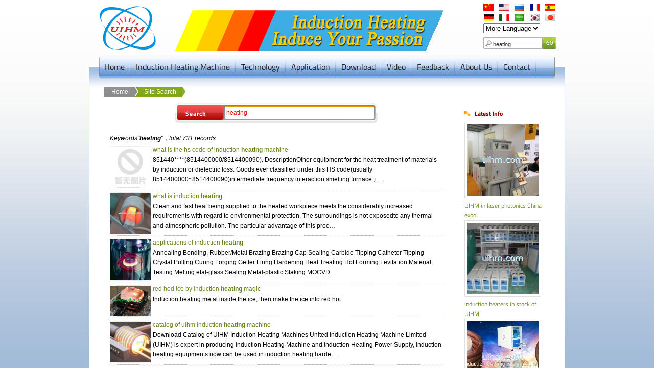

--- FILE ---
content_type: text/html; charset=utf-8
request_url: https://uihm.com/english/search/73/heating.html
body_size: 5426
content:

<!DOCTYPE html>
<html>
<head>
    <meta content="IE=edge,chrome=1" http-equiv="X-UA-Compatible" />
    <meta http-equiv="Content-Type" content="text/html; charset=UTF-8" />
    <script type="text/javascript" src="/skin/mobile/js/uaredirect_en.js"></script>
    <title>Site Searching-United Induction Heating Machine Limited of China</title>
    <meta name="keywords" content="site search,induction heating,induction heater,induction heating machine,Melting gold,gold melting,induction melting gold,induction gold melting furnace,induction heating equipment, high frequency heating" />
    <meta name="description" content="site search,We are experienced in Induction Heating,induction heating machine,Induction Heating equipment.They are widely used in induction heating service, induction heat treatment, induction brazing, induction hardening,induction welding, induction forging,induction quenching,induction soldering induction melting and induction surface treatment applications" />
    <link rel="stylesheet" href="/skin/navbar/css/main_en.css" />
    <link rel="stylesheet" href="/scripts/ui/skins/Aqua/css/ligerui-all.css" />
    <script type="text/javascript" src="/skin/navbar/js/jquery-1.3.2.min.js"></script>
    <script type="text/javascript" src="/skin/navbar/js/base_en.js"></script>
    <script type="text/javascript" src="/skin/navbar/js/jquery.flash.js"></script>
    <script type="text/javascript" src="/skin/navbar/js/navbar.js"></script>
    <script type="text/javascript" src="/skin/navbar/js/keywords.js"></script>
    <script type="text/javascript" src="/skin/navbar/js/jquery.pagination.js"></script>
</head>
<body>
    <div id="header">
        <div class="lg">
            <a href="/">
                <img src="/images/logo.gif" title="United Induction Heating Machine Limited of China" /></a> <span id="banner_top1">
                </span>
        </div>
        <div class="sh">
            <div id="gloabLanguage" class="lgg">
            </div>
            <span class="input_outer">
                <input type="text" id="keywords" class="text" value="heating"
                    onkeydown="if(event.keyCode==13){SiteSearch_all('/english/search/', '#keywords');return false};"
                    onfocus="javascript:if(this.value=='Enter Keyword')this.value='';" onblur="javascript:if(this.value=='')this.value='Enter Keyword'" />
            </span>
            <input type="button" class="go" style="cursor: pointer" onclick="SiteSearch_all('/english/search/', '#keywords');" />
        </div>
    </div>
    <div id="navbar">
        <ul><li><a href="/english/index.html" title="United Induction Heating Machine Limited of China">Home</a></li><li><a href="/english/induction-heating-machine.html">Induction Heating Machine</a><div class="drop" style="display:none;"><div class="left"><ul><li><a href="/english/Ultra-High-Frequency-Induction-Heating-Machine_5_23_0.html" style="MARGIN-LEFT: 0px">Ultra-High Frequency (UHF) Induction Heating Machine</a></li><li><a href="/english/High-Frequency-Induction-Heating-Machine_5_24_0.html" style="MARGIN-LEFT: 0px">High Frequency(HF) Induction Heating Machine</a></li><li><a href="/english/Radio-Frequency-Induction-Heating-Machine_5_34_0.html" style="MARGIN-LEFT: 0px">Radio Frequency(RF) Induction Heating Machine</a></li><li><a href="/english/Medium-Frequency-Induction-Heating-Machine_5_35_0.html" style="MARGIN-LEFT: 0px">Medium Frequency(MF) Induction Heating Machine</a></li><li><a href="/english/DSP-Air-Cooled-Induction-Heating-Machine_5_84_0.html" style="MARGIN-LEFT: 0px">DSP Air Cooled Induction Heating Machine</a></li><li><a href="/english/Saw-Blade-Induction-Brazing-System_5_45_0.html" style="MARGIN-LEFT: 0px">Saw Blade Induction Brazing System</a></li><li><a href="/english/Supporting-Facility-of-Induction-Heating-Equipment_5_70_0.html" style="MARGIN-LEFT: 0px">Supporting Facility of Induction Heating Equipment</a></li><li><a href="/english/Special-Induction-Heater_5_83_0.html" style="MARGIN-LEFT: 0px">Special Induction Heater</a></li><li><a href="/english/SCR-Induction-Heater_5_72_0.html" style="MARGIN-LEFT: 0px">SCR Induction Heater</a></li></ul></div></div></li><li><a href="/english/induction-heating.html">Technology</a><div class="drop" style="display:none;"><div class="left"><ul><li><a href="/english/Induction-Heating-Technology_12_77_0.html" style="MARGIN-LEFT: 0px">Induction Heating Technology</a></li><li><a href="/english/Induction-Coils_12_36_0.html" style="MARGIN-LEFT: 0px">Induction Coils</a></li><li><a href="/english/Induction-Cooling-System_12_37_0.html" style="MARGIN-LEFT: 0px">Cooling System</a></li><li><a href="/english/Troubleshooting-Guide_12_43_0.html" style="MARGIN-LEFT: 0px">Troubleshooting Guide</a></li><li><a href="/english/How-to-Select-Soldering-Flux_12_42_0.html" style="MARGIN-LEFT: 0px">Soldering Flux</a></li><li><a href="/english/induction-heating-videos_12_54_0.html" style="MARGIN-LEFT: 0px">Video</a></li></ul></div></div></li><li><a href="/english/applications.html">Application</a><div class="drop" style="display:none;"><div class="left"><ul><li><a href="/english/High-Frequency-Induction-Brazing_2_27_0.html" style="MARGIN-LEFT: 0px">HF Induction Brazing</a></li><li><a href="/english/High-Frequency-Brass-Solder_2_53_0.html" style="MARGIN-LEFT: 10px">HF Induction Brass Solder</a></li><li><a href="/english/Medium-Frequency-Induction-Forging_2_28_0.html" style="MARGIN-LEFT: 0px">MF Induction Forging</a></li><li><a href="/english/Induction-Hardening_2_75_0.html" style="MARGIN-LEFT: 0px">Induction Hardening</a></li><li><a href="/english/High-Frequency-Induction-Quenching_2_19_0.html" style="MARGIN-LEFT: 0px">HF Induction Quenching</a></li><li><a href="/english/High-Frequency-Induction-Annealing_2_20_0.html" style="MARGIN-LEFT: 0px">HF Induction Annealing</a></li><li><a href="/english/Induction-Tempering-Preheating_2_39_0.html" style="MARGIN-LEFT: 0px">Induction Tempering or Preheating</a></li><li><a href="/english/Induction-Melting_2_38_0.html" style="MARGIN-LEFT: 0px">Induction Melting</a></li><li><a href="/english/Rare-Metals-Induction-Melting_2_48_0.html" style="MARGIN-LEFT: 10px">Rare Metals Melting</a></li><li><a href="/english/High-Capacity-Induction-Melting_2_49_0.html" style="MARGIN-LEFT: 10px">High Capacity Melting</a></li><li><a href="/english/Induction-Shrink-Fitting_2_76_0.html" style="MARGIN-LEFT: 0px">Induction Shrink Fitting</a></li><li><a href="/english/Induction-Heat-Treatment_2_79_0.html" style="MARGIN-LEFT: 0px">Induction Thermal Treatment</a></li><li><a href="/english/Induction-Heating-for-Aerospace_2_78_0.html" style="MARGIN-LEFT: 0px">Induction Heating for Aerospace</a></li><li><a href="/english/Induction-Bondings_2_40_0.html" style="MARGIN-LEFT: 0px">Induction Bonding</a></li><li><a href="/english/Induction-Solderings_2_41_0.html" style="MARGIN-LEFT: 0px">Induction Soldering</a></li><li><a href="/english/Induction-Weldings_2_81_0.html" style="MARGIN-LEFT: 0px">Induction Welding</a></li><li><a href="/english/Induction-Jointings_2_82_0.html" style="MARGIN-LEFT: 0px">Induction Jointing</a></li><li><a href="/english/Other-Induction-Heating-Application_2_80_0.html" style="MARGIN-LEFT: 0px">Other Induction Applications</a></li></ul></div></div></li><li><a href="/english/download.html">Download</a><div class="drop" style="display:none;"><div class="left"><ul><li><a href="/english/Induction-Heating-Tech-Article_3_21_0.html" style="MARGIN-LEFT: 0px">Induction Heating Tech Article</a></li><li><a href="/english/Induction-Coils-Design_3_26_0.html" style="MARGIN-LEFT: 0px">Induction Coils Design</a></li></ul></div></div></li><li><a href="/english/videos.html">Video</a><div class="drop" style="display:none;"><div class="left"><ul><li><a href="/english/Induction-Tempering-or-Preheating-video_14_95_0.html" style="MARGIN-LEFT: 0px">Induction Tempering or Preheating Video</a></li><li><a href="/english/induction-annealling-video_14_94_0.html" style="MARGIN-LEFT: 0px">Induction Annealing Video</a></li><li><a href="/english/induction-welding-video_14_93_0.html" style="MARGIN-LEFT: 0px">Induction Welding video</a></li><li><a href="/english/Induction-Soldering-video_14_92_0.html" style="MARGIN-LEFT: 0px">Induction Soldering Video</a></li><li><a href="/english/Induction-Shrink-Fitting-video_14_91_0.html" style="MARGIN-LEFT: 0px">Induction Shrink Fitting Video</a></li><li><a href="/english/induction-jointing-video_14_90_0.html" style="MARGIN-LEFT: 0px">Induction Jointing Video</a></li><li><a href="/english/induction-melting-video_14_89_0.html" style="MARGIN-LEFT: 0px">Induction Melting Video</a></li><li><a href="/english/induction-hardening-video_14_88_0.html" style="MARGIN-LEFT: 0px">Induction Hardening Video</a></li><li><a href="/english/induction-quenching-video_14_87_0.html" style="MARGIN-LEFT: 0px">Induction Quenching Video</a></li><li><a href="/english/induction-forging-video_14_86_0.html" style="MARGIN-LEFT: 0px">Induction Forging Video</a></li><li><a href="/english/induction-brazing-video_14_85_0.html" style="MARGIN-LEFT: 0px">Induction Brazing Video</a></li><li><a href="/english/handheld-flexible-video_14_97_0.html" style="MARGIN-LEFT: 0px">Handheld Induction Heating Video</a></li><li><a href="/english/other-induction-heating-video_14_96_0.html" style="MARGIN-LEFT: 0px">Other Induction Heating Video</a></li></ul></div></div></li><li><a href="/english/feedback.html">Feedback</a></li><li><a>About Us</a><div class="drop" style="display:none;"><div class="left"><ul><li><a href="/english/about.html">About UIHM</a></li><li><a href="/english/contact.html">Contact UIHM</a></li><li><a href="/english/induction-heating-faqs.html">UIHM FAQ</a></li><li><a href="/english/search.html"><u>Site Search</u></a></li></ul></div></div></li><li><a href="/english/contact.html">Contact</a></li></ul>
    </div>
    <div id="content">
        <div id="crumbs">
            <ul>
                <li><a class="first" href="/english/index.html" title="Home">Home</a></li><li><a
                    class="last" href="/english/search.html">Site Search</a></li></ul>
        </div>
        <div class="container">
            <div class="left70">
                <div class="search" id="pageSearch">
                    <div class="search_box">
                        <h2>
                            <a style="cursor: pointer;" onclick="SiteSearch_all('/english/search/', '#keyword');">
                                Search</a></h2>
                        <ul class="search_line" id="search_line">
                            <li>
                                <input type="text" autofocus="" x-webkit-speech="" placeholder="Input Keywords" id="keyword"
                                    maxlength="130" value="heating" onkeydown="if(event.keyCode==13){SiteSearch_all('/english/search/', '#keyword');return false};" />
                            </li>
                        </ul>
                    </div>
                    <ul class="search_list">
                        
                        <i>Keywords&quot;<b>heating</b>&quot;，total <u>
                            731</u> records</i>
                        
                        <li><a target="_blank" href="/english/What-is-the-HS-code-of-induction-heating-machine-1-22-13.html">
                            what is the hs code of induction <b>heating</b> machine
                            
                            <img alt="what is the hs code of induction heating machine" src="/images/noimg.gif" style="width:80px; max-height:80px; border:1px #e0e0e0 dotted; margin:4px 3px 0px -11px; float:left" /></a>
                            <p>
                                851440****(8514400000/8514400090). DescriptionOther equipment for the heat treatment of materials by induction or dielectric loss. Goods ever classified under this HS code(usually 8514400000~8514400090)intermediate frequency interaction smelting furnace ,i…</p>
                        </li>
                        
                        <li><a target="_blank" href="/english/What-Is-Induction-Heating-3-21-12.html">
                            what is induction <b>heating</b>
                            
                            <img alt="what is induction heating" src="/upfile/201301/25/small_induction-heating-steel-bar-2-18701050.jpg" style="width:80px; max-height:80px; border:1px #e0e0e0 dotted; margin:4px 3px 0px -11px; float:left" /></a>
                            <p>
                                Clean and fast heat being supplied to the heated workpiece meets the considerably increased requirements with regard to environmental protection. The surroundings is not exposedto any thermal and atmospheric pollution. The particular advantage of this proc…</p>
                        </li>
                        
                        <li><a target="_blank" href="/english/Applications-of-induction-heating-1-31-11.html">
                            applications of induction <b>heating</b>
                            
                            <img alt="applications of induction heating" src="/upfile/201305/04/small_induction-heating-application-31847480.jpg" style="width:80px; max-height:80px; border:1px #e0e0e0 dotted; margin:4px 3px 0px -11px; float:left" /></a>
                            <p>
                                Annealing Bonding, Rubber/Metal Brazing Brazing Cap Sealing Carbide Tipping Catheter Tipping Crystal Pulling Curing Forging Getter Firing Hardening Heat Treating Hot Forming Levitation Material Testing Melting etal-glass Sealing Metal-plastic Staking MOCVD…</p>
                        </li>
                        
                        <li><a target="_blank" href="/english/red-hod-ice-by-induction-heating-magic-1-32-10.html">
                            red hod ice by induction <b>heating</b> magic
                            
                            <img alt="red hod ice by induction heating magic" src="/upfile/200303/18/induction-heating-ice.jpg" style="width:80px; max-height:80px; border:1px #e0e0e0 dotted; margin:4px 3px 0px -11px; float:left" /></a>
                            <p>
                                Induction heating metal inside the ice, then make the ice into red hot.</p>
                        </li>
                        
                        <li><a target="_blank" href="/english/Catalog-of-UIHM-induction-Heating-Machine-3-21-9.html">
                            catalog of uihm induction <b>heating</b> machine
                            
                            <img alt="catalog of uihm induction heating machine" src="/upfile/201304/07/small_UIHM-Catalog-66035581.jpg" style="width:80px; max-height:80px; border:1px #e0e0e0 dotted; margin:4px 3px 0px -11px; float:left" /></a>
                            <p>
                                Download Catalog of UIHM Induction Heating Machines United Induction Heating Machine Limited (UIHM) is expert in producing Induction Heating Machine and Induction Heating Power Supply, induction heating equipments now can be used in induction heating harde…</p>
                        </li>
                        
                        <li><a target="_blank" href="/english/China-induction-heating-machines-development-1-31-8.html">
                            china induction <b>heating</b> machines development
                            
                            <img alt="china induction heating machines development" src="/upfile/201301/25/small_induction-heating-steel-bar-2-18701050.jpg" style="width:80px; max-height:80px; border:1px #e0e0e0 dotted; margin:4px 3px 0px -11px; float:left" /></a>
                            <p>
                                The induction heating from the Faraday discovered phenomenon of electromagnetic induction, that is, the alternating current in the conductor generates an induction current, resulting conductor heating. Swedish technical staff in 1890 invented the first ind…</p>
                        </li>
                        
                        <li><a target="_blank" href="/english/Build-induction-heating-brand-start-from-energy-saving-1-31-7.html">
                            build induction <b>heating</b> brand start from energy saving
                            
                            <img alt="build induction heating brand start from energy saving" src="/upfile/201301/05/small_Steel-Flush-Out-78698542.gif" style="width:80px; max-height:80px; border:1px #e0e0e0 dotted; margin:4px 3px 0px -11px; float:left" /></a>
                            <p>
                                Want to build brand medium frequency induction heating equipment under the premise of people respected the environment protection and energy enterprises from the energy-saving start.Judge a medium frequency induction heating power is energy-saving, from ma…</p>
                        </li>
                        
                        <li><a target="_blank" href="/english/Induction-heating-principle-and-its-application-in-the-constr-1-31-6.html">
                            induction <b>heating</b> principle and its application in the construction machinery
                            
                            <img alt="induction heating principle and its application in the construction machinery" src="/upfile/201301/05/small_induction-heating-steel-bar-3-65109281.jpg" style="width:80px; max-height:80px; border:1px #e0e0e0 dotted; margin:4px 3px 0px -11px; float:left" /></a>
                            <p>
                                Induction Heating is the process of heating condutive material or magnetic condutive material (usually a metal, but also including graphite, molten salts, oxides, carbides, plasma etc.) by electromagnetic induction method, the changing magnetic fields gene…</p>
                        </li>
                        
                        <li><a target="_blank" href="/english/Advantages-and-disadvantages-of-induction-heating-technology-1-31-5.html">
                            advantages and disadvantages of induction <b>heating</b> technology
                            
                            <img alt="advantages and disadvantages of induction heating technology" src="/upfile/201301/25/small_induction-heating-steel-bar-52608505.jpg" style="width:80px; max-height:80px; border:1px #e0e0e0 dotted; margin:4px 3px 0px -11px; float:left" /></a>
                            <p>
                                Many people want to know what is advantage and disadvantage of induction heating, induction hardening,induction brazing,induction forging,induction melting or induction quenching.High frequency induction machines and induction heating technology is current…</p>
                        </li>
                        
                        <li><a target="_blank" href="/english/High-medium-frequency-induction-heating-quenching-furnace-eng-1-31-4.html">
                            high,medium frequency induction <b>heating</b> quenching furnace engineering design method
                            
                            <img alt="high,medium frequency induction heating quenching furnace engineering design method" src="/upfile/201301/25/small_induction-heater-00577565.jpg" style="width:80px; max-height:80px; border:1px #e0e0e0 dotted; margin:4px 3px 0px -11px; float:left" /></a>
                            <p>
                                0 IntroductionHigh, medium frequency induction heating power supply unit is used for the heat treatment of machine metal parts, widely used in the automobile and other machinery manufacturing industry. The practice shows that the induction heat treatment i…</p>
                        </li>
                        
                    </ul>
                    <div class="line10">
                    </div>
                    <div class="page_list">
                        <a href="/english/search/72/heating.html">«Prev</a><a href="/english/search/1/heating.html">1</a><span>...</span>
<a href="/english/search/69/heating.html">69</a><a href="/english/search/70/heating.html">70</a><a href="/english/search/71/heating.html">71</a><a href="/english/search/72/heating.html">72</a><span class="current">73</span><a href="/english/search/74/heating.html">74</a><a href="/english/search/74/heating.html">Next»</a></div>
                    <div class="line10">
                    </div>
                    <br />
                </div>
            </div>
            <div class="right30">
                <div class="red_news_list">
                    <h3>
                        Latest Info</h3>
                    <ul>
                        
                        <li><a href="/english/UIHM-in-laser-photonics-China-expo-1-22-44.html">
                            <img src="/upfile/2018/0315/small_UIHM-in-laser-photonics-China-expo-87994590.jpg" title="UIHM in  laser photonics China expo"><br/>UIHM in  laser photonics China expo</a></li>
                        
                        <li><a href="/english/induction-heaters-in-stock-of-UIHM-1-22-43.html">
                            <img src="/upfile/2018/0202/small_induction-heaters-in-stock-12--42739230.jpg" title="induction heaters in stock of UIHM"><br/>induction heaters in stock of UIHM</a></li>
                        
                        <li><a href="/english/advantages-of-induction-heating-1-31-42.html">
                            <img src="/upfile/2018/0126/small_induction-melting-95152230.jpg" title="advantages of induction heating"><br/>advantages of induction heating</a></li>
                        
                        <li><a href="/english/CNC-induction-heaters-workshop-tour-of-UIHM-1-22-41.html">
                            <img src="/upfile/2016/0211/small_workshop-of-CNC-induction-saw-teeth-brazing-machines-1--88898395.jpg" title="CNC induction heaters workshop tour of UIHM"><br/>CNC induction heaters workshop tour of UIHM</a></li>
                        
                        <li><a href="/english/Air-Cooled-induction-heaters-workshop-tour-of-UIHM-1-22-40.html">
                            <img src="/upfile/2016/0211/small_workshop-of-producing-full-air-cooled-induction-heaters-7--17573055.jpg" title="Air Cooled induction heaters workshop tour of UIHM"><br/>Air Cooled induction heaters workshop tour of UIHM</a></li>
                        
                        </li></ul>
                </div>
            </div>
        </div>
    </div>
    <div id="bottom_curve">
    </div>
    <div id="footer">
        <ul>
            <li><a href="/english/induction-heating-machine.html">Induction Heating Machine</a></li><li><a href="/english/induction-heating.html">Technology</a></li><li><a href="/english/applications.html">Application</a></li><li><a href="/english/news.html">News</a></li><li><a href="/english/download.html">Download</a></li><li><a href="/english/videos.html">Video</a></li><li><a href="/english/feedback.html">Feedback</a></li><li><a href="/english/link.html">Links</a></li><li><a href="/english/about.html">About UIHM</a></li><li><a href="/english/contact.html">Contact UIHM</a></li><li><a href="/english/induction-heating-faqs.html">UIHM FAQ</a></li>
            <li>
                </li></ul>
    </div>
    <div id="copyright">
        United Induction Heating Machine Limited<br/> &copy; Copyright 2026. <a href="https://www.uihm.com/">uihm.com</a> All Rights Reserved.
<!-- Global site tag (gtag.js) - Google Analytics -->
<script async src="https://www.googletagmanager.com/gtag/js?id=UA-39698020-1"></script>
<script>
  window.dataLayer = window.dataLayer || [];
  function gtag(){dataLayer.push(arguments);}
  gtag('js', new Date());

  gtag('config', 'UA-39698020-1');
</script>
<script type="text/javascript">
var $zoho=$zoho || {};$zoho.salesiq = $zoho.salesiq || 
{widgetcode:"a13ae77376f4ddbac8f196832f86d04ca4d8115802f2bdd78356c90392bb8ab3", values:{},ready:function(){}};
var d=document;s=d.createElement("script");s.type="text/javascript";s.id="zsiqscript";s.defer=true;
s.src="https://salesiq.zoho.com/widget";t=d.getElementsByTagName("script")[0];t.parentNode.insertBefore(s,t);d.write("<div id='zsiqwidget'></div>");
</script>
    </div>
    <script type="text/javascript">
        $(function () {
            //$('#banner_top').flash({ src: '/images/banner_en.swf', width: 545, height: 80, wmode: 'transparent' });
        });
    </script>
<script defer src="https://static.cloudflareinsights.com/beacon.min.js/vcd15cbe7772f49c399c6a5babf22c1241717689176015" integrity="sha512-ZpsOmlRQV6y907TI0dKBHq9Md29nnaEIPlkf84rnaERnq6zvWvPUqr2ft8M1aS28oN72PdrCzSjY4U6VaAw1EQ==" data-cf-beacon='{"version":"2024.11.0","token":"2083a31d3aa041a7817726852f255f2f","r":1,"server_timing":{"name":{"cfCacheStatus":true,"cfEdge":true,"cfExtPri":true,"cfL4":true,"cfOrigin":true,"cfSpeedBrain":true},"location_startswith":null}}' crossorigin="anonymous"></script>
</body>
</html>


--- FILE ---
content_type: text/css
request_url: https://uihm.com/skin/navbar/css/main_en.css
body_size: 6835
content:

/* latin-ext */
@font-face {
  font-family: 'Titillium Web';
  font-style: normal;
  font-weight: 400;
  src: local('Titillium Web Regular'), local('TitilliumWeb-Regular'), url(../fonts/tw/NaPecZTIAOhVxoMyOr9n_E7fdM3mDbRS.woff2) format('woff2');
  unicode-range: U+0100-024F, U+0259, U+1E00-1EFF, U+2020, U+20A0-20AB, U+20AD-20CF, U+2113, U+2C60-2C7F, U+A720-A7FF;
}
/* latin */
@font-face {
  font-family: 'Titillium Web';
  font-style: normal;
  font-weight: 400;
  src: local('Titillium Web Regular'), local('TitilliumWeb-Regular'), url(../fonts/tw/NaPecZTIAOhVxoMyOr9n_E7fdMPmDQ.woff2) format('woff2');
  unicode-range: U+0000-00FF, U+0131, U+0152-0153, U+02BB-02BC, U+02C6, U+02DA, U+02DC, U+2000-206F, U+2074, U+20AC, U+2122, U+2191, U+2193, U+2212, U+2215, U+FEFF, U+FFFD;
}
/* latin-ext */
@font-face {
  font-family: 'Titillium Web';
  font-style: normal;
  font-weight: 600;
  src: local('Titillium Web SemiBold'), local('TitilliumWeb-SemiBold'), url(../fonts/tw/NaPDcZTIAOhVxoMyOr9n_E7ffBzCGIVzY4SY.woff2) format('woff2');
  unicode-range: U+0100-024F, U+0259, U+1E00-1EFF, U+2020, U+20A0-20AB, U+20AD-20CF, U+2113, U+2C60-2C7F, U+A720-A7FF;
}
/* latin */
@font-face {
  font-family: 'Titillium Web';
  font-style: normal;
  font-weight: 600;
  src: local('Titillium Web SemiBold'), local('TitilliumWeb-SemiBold'), url(../fonts/tw/NaPDcZTIAOhVxoMyOr9n_E7ffBzCGItzYw.woff2) format('woff2');
  unicode-range: U+0000-00FF, U+0131, U+0152-0153, U+02BB-02BC, U+02C6, U+02DA, U+02DC, U+2000-206F, U+2074, U+20AC, U+2122, U+2191, U+2193, U+2212, U+2215, U+FEFF, U+FFFD;
}
/* latin-ext */
@font-face {
  font-family: 'Titillium Web';
  font-style: normal;
  font-weight: 700;
  src: local('Titillium Web Bold'), local('TitilliumWeb-Bold'), url(../fonts/tw/NaPDcZTIAOhVxoMyOr9n_E7ffHjDGIVzY4SY.woff2) format('woff2');
  unicode-range: U+0100-024F, U+0259, U+1E00-1EFF, U+2020, U+20A0-20AB, U+20AD-20CF, U+2113, U+2C60-2C7F, U+A720-A7FF;
}
/* latin */
@font-face {
  font-family: 'Titillium Web';
  font-style: normal;
  font-weight: 700;
  src: local('Titillium Web Bold'), local('TitilliumWeb-Bold'), url(../fonts/tw/NaPDcZTIAOhVxoMyOr9n_E7ffHjDGItzYw.woff2) format('woff2');
  unicode-range: U+0000-00FF, U+0131, U+0152-0153, U+02BB-02BC, U+02C6, U+02DA, U+02DC, U+2000-206F, U+2074, U+20AC, U+2122, U+2191, U+2193, U+2212, U+2215, U+FEFF, U+FFFD;
}



BODY {PADDING-RIGHT: 0px; PADDING-LEFT: 0px; BACKGROUND: url(../images/body_bg_en.png) fixed; background-size:100% 100%;filter:progid:DXImageTransform.Microsoft.AlphaImageLoader(src='../images/body_bg_en.png',sizingMethod='scale'); padding-bottom : 0px; MARGIN: 0px; PADDING-TOP: 0px; font-family:  Arial, sans-serif;}
H1 {padding:0px ; MARGIN: 0px;}
H2 {padding:0px ; MARGIN: 0px;}
P {padding:0px ; MARGIN: 0px;}
UL {padding:0px ; MARGIN: 0px;}
LI {padding:0px ; MARGIN: 0px; list-style:none;}
FORM {padding:0px ; MARGIN: 0px;}
INPUT {padding:0px ; MARGIN: 0px;}

a { color:#698916; outline:none; text-decoration:none; }
a:hover{ text-decoration:underline; }

.left {FLOAT: left}
.right {FLOAT: right}
.clear {CLEAR: both}
.line10 {clear:both;font-size:1px;height:10px;overflow:hidden;}
IMG {BORDER-TOP-WIDTH: 0px; BORDER-LEFT-WIDTH: 0px; BORDER-BOTTOM-WIDTH: 0px; BORDER-RIGHT-WIDTH: 0px}
#header {MARGIN: 0px auto; WIDTH: 944px; margin-bottom:-25px;overflow:hidden}
#header .lg {PADDING-RIGHT: 0px; PADDING-LEFT: 20px; FLOAT: left; PADDING-BOTTOM: 0px; WIDTH: auto; PADDING-TOP: 0px; overflow:hidden;}
#header a {float:left; padding-right:10px}
#header .lg span {PADDING-RIGHT: 0px;float:left; padding-top:20px; PADDING-LEFT: 20px;PADDING-BOTTOM: 0px; width:545px; height:80px; BACKGROUND: url(/images/banner_en.gif) no-repeat 20px 20px;}
#header .lg IMG {BORDER-TOP-WIDTH: 0px; BORDER-LEFT-WIDTH: 0px; BORDER-BOTTOM-WIDTH: 0px; BORDER-RIGHT-WIDTH: 0px}
#header .sh {PADDING-RIGHT: 4px; PADDING-LEFT: 0px; FLOAT: right; PADDING-BOTTOM: 0px; WIDTH: 162px; PADDING-TOP: 5px;}
#header .lgg{ padding:1px 0px 8px 0px;  margin:0 auto; overflow:hidden;}
#header .lgg img{margin:1px 0px 1px 0px; padding:0px; width:20px; height:14px;}
#header .sh SPAN.input_outer {BORDER-RIGHT: #b2b2b2 1px solid; BORDER-TOP: #b2b2b2 1px solid; FLOAT: left; MARGIN: 0px; BORDER-LEFT: #b2b2b2 1px solid; WIDTH: 116px; BORDER-BOTTOM: #b2b2b2 1px solid; HEIGHT: 21px; box-shadow: inset 0 0 2px #ccc; -moz-box-shadow: inset 0 0 1px #ccc; -webkit-box-shadow: inset 0 0 2px #ccc; border-radius: 2px; -moz-border-radius: 2px; -webkit-border-radius: 2px}
#header .sh INPUT.text {PADDING-RIGHT: 2px; MARGIN-TOP: 2px; PADDING-LEFT: 18px; FONT-SIZE: 11px; BACKGROUND: url(../images/spr-icon.png) no-repeat 0px -1290px; FLOAT: left; PADDING-BOTTOM: 0px; WIDTH: 108px; COLOR: #333; BORDER-TOP-STYLE: none; PADDING-TOP: 2px; BORDER-RIGHT-STYLE: none; BORDER-LEFT-STYLE: none; HEIGHT: 18px; BORDER-BOTTOM-STYLE: none}
#header .sh INPUT.go {BORDER-TOP-WIDTH: 0px; BORDER-LEFT-WIDTH: 0px; BACKGROUND: url(../images/spr-icon.png) no-repeat 0px -1337px; LEFT: -4px; FLOAT: left; BORDER-BOTTOM-WIDTH: 0px; MARGIN: 0px; WIDTH: 29px; POSITION: relative; HEIGHT: 23px; BORDER-RIGHT-WIDTH: 0px}
#navbar {CLEAR: both; Z-INDEX: 1000; BACKGROUND: url(../images/navbar_en.png) no-repeat; MARGIN: 0px auto; WIDTH: 894px; POSITION: relative; TOP: 22px; HEIGHT: 43px; }
#navbar LI {
	PADDING-RIGHT: 0px; PADDING-LEFT: 0px; BACKGROUND: url(../images/splitbar_en.png) no-repeat right 1px; FLOAT: left; PADDING-BOTTOM: 0px; MARGIN: 0px; PADDING-TOP: 0px; LIST-STYLE-TYPE: none; HEIGHT: 43px; line-height:1.1em; 
}
#navbar LI A {
	PADDING-RIGHT: 11px; PADDING-LEFT: 11px; FONT-SIZE: 0.85em; FLOAT: left; PADDING-BOTTOM: 12px; CURSOR: pointer; COLOR: #222; PADDING-TOP: 12px;  TEXT-DECORATION: none;font-family: Titillium Web, "Helvetica Neue", "Helvetica", Arial, sans-serif; font-size:0.97em;
}
#navbar LI A:hover {
	COLOR: #BF2121
}
#navbar .drop {
	CLEAR: left! important; BORDER-RIGHT: #bbd0ee 1px solid; PADDING-RIGHT: 10px; BORDER-TOP: #999 1px solid; DISPLAY: none; PADDING-LEFT: 10px; FONT-SIZE: 8pt; BACKGROUND: url(../images/subpage_bg_en.png) #fff repeat-x 0px -23px; PADDING-BOTTOM: 10px; BORDER-LEFT: #bbd0ee 1px solid; PADDING-TOP: 8px; BORDER-BOTTOM: #bbd0ee 1px solid; POSITION: absolute; TOP: 39px; box-shadow: 0px 2px 4px #555; -moz-box-shadow: 0px 2px 4px #555; -webkit-box-shadow: 0px 2px 4px #555; border-radius: 0 0 5px 5px; -moz-border-radius: 0 0 5px 5px; -webkit-border-radius: 0 0 5px 5px
}
#navbar .drop H2 {
	CLEAR: left; FONT-SIZE: 12px; PADDING-BOTTOM: 8px; COLOR: #666
}
#navbar .drop LI {
	CLEAR: both;white-space:nowrap; display:inline-block;  PADDING-LEFT: 10px! important; BACKGROUND: url(../images/bullet.png) no-repeat 0px 8px; MARGIN-LEFT: 10px! important; HEIGHT: auto! important; font-size:13px;  line-height:1.4em
}
#navbar .drop A {
	padding: 3px;
	FONT-SIZE: 1.07em! important; COLOR: #82a91c! important;
}
#navbar .drop A:hover {
	TEXT-DECORATION: underline! important; 
}

#content {
  MARGIN: 0px auto; overflow:hidden; font-family:Titillium Web; font-size:0.82em; PADDING-BOTTOM: 8px;   WIDTH: 930px; PADDING-TOP: 28px;BACKGROUND: url(../images/subpage_bg_en.png) #fff repeat-x left top;BORDER-RIGHT: #bbd0ee 1px solid; BORDER-LEFT: #bbd0ee 1px solid
}

#content .container { margin:0 auto; text-align:left; height:100%; }
#content .left70 {border-right:1px solid #E6E9DA; display:inline; float:left; margin:0 0 0 40px; padding-right:20px; width:70%; overflow:hidden;}
#content .right30{ display:inline; float:right; margin:0 20px 0 15px; width:19%; overflow:hidden; }

#content .left30 { display:inline; float:left; margin:10px 0 0 35px; padding-right:0px; width:19%; overflow:hidden;}
#content .right70{border-left:1px solid #E6E9DA; display:inline; float:right; margin:0 20px 0 0px; width:73%; padding-left:15px; overflow:hidden; }

#content .listDetail{ font-size:12px;line-height:22px;}

.container H1 {	PADDING-RIGHT: 0px; PADDING-LEFT: 0px; FONT-WEIGHT: normal; FONT-SIZE: 20px; PADDING-BOTTOM: 6px; MARGIN: 0px 0px 6px; WIDTH: 100%; COLOR: #333; LINE-HEIGHT: 25px; PADDING-TOP: 5px; color:#698916}
.container .inner{ display:block; padding-bottom:6px; margin-bottom:5px; color:#999; font-size:12px; line-height:1.2em;  BORDER-BOTTOM: #d6d6d6 1px dotted}

.tags a{ text-decoration:underline}

/*图标定义样式*/
.comm,.view,.time, .sidebar li a{background:url(../images/sprite.gif) no-repeat;}
.comm,.view,.time{margin-right:10px;padding-left:20px;}
.comm{background-position:left 4px;}
.view{background-position:left -36px;}
.time{background-position:left -158px;}
.arrow{float:right;padding-left:10px;color:#DDD;font-family:simsun;font-size:14px;font-style:normal;font-weight:bold;}

/*内容*/
/*.detail{font-size:13px;line-height:24px;word-wrap:break-word;}*/
.detail{font-family: Titillium Web Light}
.detail img{max-width:650px;}
.detail h2,.detail h3,.detail h4{color:#111;padding-bottom:0px;}
.detail h2{font-size:15px;}

/*.detail strong{color:#DC2523;}
.detail h3,.detail h4{font-size:14px;}
.detail ul,.detail ol{margin:1px;}*/
.detail li{margin-left:26px;}
.detail ul li{list-style:disc outside none;}
.detail ol li{list-style:decimal outside none;}
.detail p{margin:15px 0;}
.detail a{text-decoration:underline;}
.detail code, .comment code{background-color:#EEE;border-radius:2px 2px 2px 2px;color:#777;font-family:'courier new';margin:0 4px;padding:1px 4px;}
.detail h4 {  margin-bottom:4px; font-size:12px; padding:0px 0px 0px 12px; background:url(../images/arrow.gif) no-repeat left; text-decoration:underline; color:#F29722}
.detail legend{padding:0px 0px 0px 12px; background:url(../images/arrow.gif) no-repeat left; color:#F29722; font-weight:bold;}



/*弹性表格样式*/
.detail .detail-table {border-collapse:collapse;margin:5px auto;overflow:auto;width:100%;font-family: Titillium Web;  font-size:0.8em; line-height:1.2em; }
.detail .detail-table  td,th {border:1px solid #b2b2b2;color:#183152;padding:5px; line-height:1.2em; }
.detail .detail-table  th {background-color:#CCE8EB; text-align:left; line-height:1.2em; }
.detail .detail-table  tr:nth-child(odd) {background:#fff;}
.detail .detail-table  tr:nth-child(even) {background:#F5FAFA;}
/*
.detail .detail-table {border-collapse:collapse;margin:5px auto;overflow:auto;width:100%;font-family: Titillium Web;  }
.detail .detail-table  td,th {border:1px solid #b2b2b2;color:#183152;line-height:1.2em;padding:5px; }
.detail .detail-table  th {background-color:#CCE8EB; text-align:left; line-height:1.5em;}
.detail .detail-table  tr:nth-child(odd) {background:#fff;}
.detail .detail-table  tr:nth-child(even) {background:#F5FAFA;}
*/

.detail table {border-collapse:collapse;margin:5px auto;overflow:auto;width:100%;font-family: Titillium Web; font-size:0.88em;  line-height:1.2em; }
.detail table  td,th {border:1px solid #b2b2b2;color:#183152;padding:5px; line-height:1.2em; }
.detail table  th {background-color:#CCE8EB; text-align:left; line-height:1.2em; }
.detail table  tr:nth-child(odd) {background:#fff;}
.detail table  tr:nth-child(even) {background:#F5FAFA;}

.container  .subnav{overflow:auto; min-height:65px;}
.container  .subnav ul li{ padding-left:16px; background:url(../images/bullet.png) no-repeat 0px 8px; white-space:nowrap; text-overflow:ellipsis;  font-size:13px; line-height:24px; }

.video_play_icon {
	MARGIN-TOP: 0px; DISPLAY: inline-block; BACKGROUND: url(../images/icon_video_play.png) no-repeat; LEFT: 50%; MARGIN-LEFT: -18px; WIDTH: 37px; POSITION: absolute; TOP: 50px; HEIGHT: 37px
}
 
#crumbs {
	 MARGIN: 0px 0px 8px 8px; HEIGHT: 19px ;padding:10px 0 4px 20px;
}
#crumbs UL {
	PADDING-RIGHT: 7px; BACKGROUND: url(../images/spr-last.png) #82a91c no-repeat right
}
#crumbs UL {
	FONT-SIZE: 12px; FLOAT: left; COLOR: #fff; LIST-STYLE-TYPE: none; HEIGHT: 19px
}
#crumbs LI {
	FONT-SIZE: 12px; FLOAT: left; COLOR: #fff; LIST-STYLE-TYPE: none; HEIGHT: 19px;
}
#crumbs LI A {
	PADDING-RIGHT: 12px;COLOR: #fff;  DISPLAY: block; PADDING-LEFT: 19px; BACKGROUND: url(../images/spr-icon.png) #8e8e8e no-repeat left -220px; PADDING-BOTTOM: 1px; PADDING-TOP: 1px;FONT-SIZE: 12px;font-family: Arial, sans-serif; line-height:1.5em;
}
#crumbs LI A:link {
	COLOR: #fff; TEXT-DECORATION: none; 
}
#crumbs LI A:visited {
	COLOR: #fff; TEXT-DECORATION: none
}
#crumbs LI A:hover {
	COLOR: #fff; TEXT-DECORATION: underline
}
#crumbs LI A:focus {
	COLOR: #fff; TEXT-DECORATION: underline
}
#crumbs LI A.first {
	PADDING-LEFT: 15px; BACKGROUND-IMAGE: none
}
#crumbs LI A.last {
	BACKGROUND: url(../images/spr-icon.png) #82a91c no-repeat left -161px
}

#bottom_curve {
	MARGIN: 0px auto;WIDTH: 930px; BORDER-BOTTOM: #bbd0ee 1px solid;BORDER-RIGHT: #bbd0ee 1px solid; BORDER-LEFT: #bbd0ee 1px solid; HEIGHT: 8px; BACKGROUND-COLOR: #fff; border-radius: 0 0 8px 8px; -moz-border-radius: 0 0 8px 8px; -webkit-border-radius: 0 0 8px 8px
}
.HdKeyword 
{
POSITION: absolute;TEXT-INDENT: -999999em; top: -999px;left: -999px;
}

/*搜索*/
.search_list {list-style-type: none;  margin-top:20px; font-family:  Arial, sans-serif; line-height:1.8em; font-size: 12px; }
.search_list li { margin-bottom: 2px;  width:100%; padding-bottom: 2px; border-bottom:1px dotted #BFC1C4; float: left; margin-left: 0px; }
.search_list li a { font-size: 12px; line-height:1.9em;background:url(../images/dot1.jpg) no-repeat left 7px;padding-left: 10px; display:block;}
.search_list li p {line-height:1.6em;  }
/*搜索按钮*/
.search_box {margin:0 auto; background:url(../images/up_box_399.png) 0 100% no-repeat;padding:0px;position:relative;color:#808080;width:399px;height:40px; margin-bottom:3px;}
.search_box h2 {font-size:12px;	color:#f0f0f0;overflow:hidden;letter-spacing:1px;margin:12px 0 0 22px; 	float:left;}
.search_box h2 a{display:block; color:White}
.search_box .search_line{float:right; width:292px;height:22px; padding:4px 0 0 0; margin:6px 8px 0 0;  overflow:hidden;}
.search_box .search_line li{font-size:12px;list-style:none; margin-left:3px;}
.search_box .search_line input{margin:-4px 0px 0px -4px; padding-left:2px; padding-top:-1px;height:23px; font-size:12px; width:100%;color:red;}

/*评论
-----------------------------------------------------*/
.comment_box{ margin:0px auto 20px auto; padding-top:10px; border-top:0px dotted #d6d6d6; }
.comment_box h3{ margin:0 0 5px 0; padding:0 0 0 20px; font-weight:bold; font-size:12px; line-height:30px; border-bottom: 1px dotted #d6d6d6; background:url(../images/icon_comment.gif) no-repeat left 8px; }
.comment_box h3.add{ background-position:left -43px;}
.comment_box h3 span{ float:right; font-weight:normal; font-size:14px;}
.comment_box h3 span a:hover{ text-decoration:none; }
.comment_list ul{ list-style-type: none; }
.comment_list ul li{ margin-bottom:3px; padding-bottom:2px; border-bottom:1px dotted #E6E9DA; margin-left: 0px; }
.comment_list ul li .title{ padding-left:20px; font-weight:bold; line-height:26px; background:url(../images/icon_comment.gif) no-repeat 0 -92px; }
.comment_list ul li .title span{ float:right; color:#999; font-weight:normal;font-size:12px; }
.comment_list ul li .box{ line-height:1.6em; color:#333; }
.comment_list ul li .reply{ margin-bottom: 13px; padding:3px 3px; border:1px dotted #F0C59D; color:#F60; background:#F4EDDD; line-height:1.5em; }
.comment_list ul li .reply .time{ float: right; color:#999; font-size:12px;}
.comment_add textarea{ width:97%; height:80px; overflow:auto; }
.comment_add .btns{ margin-top: 5px;}
.comment_add .btns .submit{ float: right; }
.comment_box input.text,textarea.text { padding:2px 0 2px 1px; border:1px solid #D5D6D3; background:none; vertical-align:middle; font-family:"微软雅黑"; font-size:14px; }
.comment_box input.submit { padding:4px 4px; border:1px solid #6b814b; background:#698916; color:#FFF; font-family:"微软雅黑"; font-size:12px; -moz-border-radius:3px; -webkit-border-radius:3px; border-radius:3px; cursor:pointer; }


/*顶踩
-------------------------------------------------------*/
.newdigg{ clear:both; margin:30px auto; padding-left:8px; width:406px; height:51px; overflow:hidden; }
.diggbox{ float:left; margin-right:8px; width:195px; height:51px; overflow:hidden; cursor:pointer; }
	.diggbox .digg_act{ float:left; font-size:14px; font-weight:bold; line-height:31px; text-indent:32px; height:29px; overflow:hidden; }
	.diggbox .digg_num{ float:left; line-height:29px; text-indent:5px; }
	.diggbox .digg_percent{ clear:both; padding-left:10px; width:180px; overflow:hidden; }
		.diggbox .digg_percent .digg_percent_bar{ float:left; margin-top:3px; width:100px; height:7px; background:#E8E8E8; border-right:1px solid #CCC;  overflow:hidden; }
		.diggbox .digg_percent .digg_percent_num{ float:left; padding-left:10px; font-size:10px; }
		.diggbox .digg_percent .digg_percent_bar span{ display:block; height:5px; background:#000; overflow:hidden; }
.newdigg .digg_good{ background:url(../images/newdigg-bg.png) left top no-repeat; }
.newdigg .digg_bad{ background:url(../images/newdigg-bg.png) right top no-repeat; }
.newdigg .digg_good .digg_act{ color:#C30; }
.newdigg .digg_good .digg_num{ color:#C63; }
.newdigg .digg_bad .digg_act{ color:#36C; }
.newdigg .digg_bad .digg_num{ color:#39C; }
.newdigg .digg_good .digg_percent .digg_percent_bar span{width:0; color:#ff0000; border:1px solid #E37F24; background:#FFC535; }
.newdigg .digg_bad .digg_percent .digg_percent_bar span{width:0; border:1px solid #689ACC; background:#94C0E4; }

/*资讯列表
----------------------------------------------------*/
.page_news_list {list-style-type: none;  margin-top:20px; font-family:  Arial, sans-serif; line-height:1.5em; font-size: 12px; }
.page_news_list li { margin-bottom: 6px;  width:100%; padding-bottom: 10px; border-bottom-width: 1px; border-bottom-style: dotted; border-bottom-color: #BFC1C4; float: left; margin-left: 0px; }
.page_news_list li a { font-size: 12px; line-height:1.5em;}
.page_news_list li i { font-style: normal; line-height: 30px; }
.page_news_list li i span { margin-left: 20px; }
.page_news_list img { float: left;  border: 1px solid #CCC; margin: 0 20px 0 0; padding:0; }
.page_news_list img:hover { float: left;  border: 1px solid #b4f149; margin: 0 20px 0 0; padding:0; }
.page_news_list li p {line-height:1.6em;  }

/*-------cat index--------*/
.cate_content{height:150px; overflow:auto; margin:0 0 10px 0; line-height:20px}
.cat_content_box{ border-bottom:1px dotted #50B5E8; padding-bottom:20px}
	.cat_content_box ul	{width:100%;  text-align:center; overflow:hidden}
	.cat_content_box h3 { font-size:14px; line-height:1.8em; font-weight:bold; margin-bottom:5px; padding:0 0 0px 33px; background:url(../images/hot0.gif) no-repeat left;border-bottom: 1px dotted #d6d6d6;}
	.cat_content_box li { line-height:14px; float:left; margin:10px 32px 22px 32px; border:0px solid red; width:150px; height:160px; overflow:visible}
	.cat_content_box li img{ width:140px;height:140px; padding: 2px; border: 1px solid #e0e0e0;}
	.cat_content_box img:hover {  border: 1px solid #50B5E8;}

/*相关内容,图片分享样式------------------------------------------------------------------------------------*/
.photo_list{overflow:hidden;width:100%}	
	.photo_list a { margin:0; padding:0; text-decoration:none}
	.photo_list h3 { font-size:12px; line-height:1.8em; font-weight:bold; margin-bottom:5px; padding:0 0 0px 14px; background:url(../images/arrow6.gif) no-repeat left; color:#880000; border-bottom: 1px dotted #efefef;}
	.photo_list li{ float:left;padding:0px 9px 16px 9px;position:relative;width:144px;z-index:1;visibility:visible;opacity:1;}
	.photo_list li .img{display:block; position:relative;border:1px solid #DDD;box-shadow:0 1px 1px #eee;padding:1px;}
	.photo_list li .img:hover{border: 1px solid #b4f149;}
		.photo_list li .img img{display:block;width:140px;height:140px;}
		.photo_list li .img .info{position:absolute;left:1px; bottom:1px;color:#fff;cursor:pointer;width:140px;height:32px;filter:progid:DXImageTransform.Microsoft.gradient(enabled='true',startColorstr='#66000000',endColorstr='#66000000');background:rgba(0,0,0,0.4);overflow:hidden;}
			.photo_list li .img .info h4{ margin-top:0px; font-size:12px; font-weight:normal; height:32px;line-height:15px;overflow:hidden;}
			.photo_list li .img .info p{padding:0 14px;font-size:12px;height:35px;line-height:17px;overflow:hidden;font-weight:normal; }


/*--------hot news--------*/
.hot_news_list{}
	.hot_news_list ul {max-height:590px; overflow:auto}
	.hot_news_list h3 { font-size:14px; line-height:1.8em; font-weight:bold; margin-bottom:5px; padding:0 0 0px 33px; background:url(../images/hot0.gif) no-repeat left;border-bottom: 1px dotted #d6d6d6;}
	.hot_news_list li {line-height:18px; padding:0 0 3px 8px;font-size:12px;}
	.hot_news_list li img{ width:140px;height:140px; padding: 4px; border: 1px solid #e0e0e0;}
	.hot_news_list img:hover {  border: 1px solid red;}
/*--------red news--------*/
.red_news_list{}
	.red_news_list ul	{max-height:690px; overflow:auto}
	.red_news_list h3 { padding:0px 0px 0px 21px; background:url(../images/red.gif) no-repeat left; font-size:12px; color:#880000 ;  margin-bottom:6px; margin-right:10px}
	.red_news_list li { line-height:1.6em; padding:0 5px 0px 1px; font-size:12px;}
	.red_news_list li img{ width:140px;height:140px; padding: 4px; border: 1px solid #e0e0e0;}
	.red_news_list img:hover {  border: 1px solid #b4f149;}

/*--------red image--------*/
.red_image_list{}
	.red_image_list ul	{max-height:560px; overflow:auto}
	.red_image_list h3 { padding:0px 0px 0px 21px; background:url(../images/red.gif) no-repeat left ; font-size:12px; color:#880000 ;  margin-bottom:6px; margin-right:10px}
	.red_image_list li {  line-height:1.6em; padding:0 5px 0px 1px; font-size:12px;}
	.red_image_list li img{ width:140px;height:140px; padding: 4px; border: 1px solid #e0e0e0;}
	.red_image_list img:hover {  border: 1px solid #b4f149;}
/*--------hot image--------*/
.hot_image_list{}
	.hot_image_list ul	{max-height:640px; overflow:auto}
	.hot_image_list h3 { font-size:14px; line-height:1.8em; font-weight:bold; margin-bottom:5px; padding:0 0 0px 33px; background:url(../images/hot0.gif) no-repeat left;border-bottom: 1px dotted #d6d6d6;}
	.hot_image_list li {line-height:18px; padding:0 0 3px 1px;font-size:12px;}
	.hot_image_list li img{ width:140px;height:140px; padding: 4px; border: 1px solid #e0e0e0;}
	.hot_image_list img:hover {  border: 1px solid red;}
	
/*--------hot image box--------*/
.hot_image_box{}
	.hot_image_box ul	{max-height:170px; width:100%; overflow:auto; text-align:center;}
	.hot_image_box h3 { font-size:12px; line-height:1.8em; font-weight:bold; margin-bottom:5px; padding:0 0 0px 14px; background:url(../images/arrow6.gif) no-repeat left; color:#880000; border-bottom: 1px dotted #efefef;}
	.hot_image_box li {float:left; margin:0 6px 5px 11px; width:20%; max-height:170px; width:140px; overflow:hidden; line-height:1.4em; }
	.hot_image_box li img{ width:130px;height:130px; padding: 2px; border: 1px solid #e0e0e0;}
	.hot_image_box img:hover {  border: 1px solid red;}
	
/*----左marquee----border-bottom:1px dotted #698916; */
#topdiv{OVERFLOW: hidden; WIDTH: 100%; HEIGHT: 142px;}
#topdiv1 {width:100%}
#topdiv ul{ width:800%;}
#topdiv li{ float:left;}
#topdiv img {width:130px; height:130px; margin:5px; border:1px solid #e0e0e0 }
#topdiv img:hover { border:1px solid #FDA659;}

/*附件下载
----------------------------------------------------*/
.down_list {font-family:  Arial, sans-serif;}
.down_list h3{font-size:14px; line-height:1.8em; font-weight:bold; margin-bottom:0px; padding:0 0 0px 24px; background:url(../images/download.gif) no-repeat left;border-bottom: 1px dotted #d6d6d6;}
.down_list ul{ margin: 0; padding: 10px; list-style: none; }
.down_list li{ margin: 0; padding: 6px 0 0 25px; line-height: 22px; background: url(../images/icon_down.gif) no-repeat left center; }
.down_list li span{ float: right; }
.down_list li i{ margin-left: 10px; font-style: normal; color: #666; }

  /* 图片放大镜样式3
-----------------------------------------------------------------*/
.pictureDIV { float: left;}
.jqzoom{ float:left;border:none; position:relative; padding:0px; cursor:pointer; margin:0px; display:block; }
.zoomdiv{ z-index:10; position:absolute; top:0px; left:0px; background:#ffffff; border:2px solid #e0e0e0; display:none; text-align:center; overflow:hidden; }
.jqZoomPup{ z-index:10; visibility:hidden; position:absolute; top:0px;left:0px; width:20px; height:20px; border:1px solid #aaa; background:#ffffff /*url(../images/zoom.png) 50% center no-repeat*/;opacity: 0.5;-moz-opacity: 0.5;-khtml-opacity: 0.5;filter: alpha(Opacity=50);}
/*图片小图预览列表*/
.spec-preview{ width:292px; height:292px; border: 1px solid #CCC;}
.spec-preview .jqzoom img{ width:292px; height:292px; }
.spec-scroll{ clear:both; margin-top:5px; width:294px; }
.spec-scroll .prev{ float:left; margin-right:5px; }
.spec-scroll .next{ float:right; }
.spec-scroll .prev,.spec-scroll .next{ display:block; font-family:"宋体"; text-align:center; width:10px; height:54px; line-height:54px; border:1px solid #CCC; background:#EBEBEB; cursor:pointer; text-decoration:none; }
.spec-scroll .items{ float:left;position: relative;width:261px; height:56px; overflow:hidden; }
.spec-scroll .items ul{ margin:0; padding:0; list-style:none; position:absolute; width:999999px; height:56px; }
.spec-scroll .items ul li{ float:left; margin:0px; padding:0px; width:65px; text-align:center; }
.spec-scroll .items ul li img{ border:1px solid #CCC; padding:2px; width:50px; height:50px; }
.spec-scroll .items ul li img:hover{ border:2px solid #FF6600; padding:1px; }
.productItem { float: left; margin: 0 0 0px 10px; padding: 10px; height: 336px;  list-style: none;  width:50%; border-bottom: 1px solid #e0e0e0; line-height: 30px; overflow:hidden; font-size: 13px; }
.productItem li { margin: 0px; padding: 0px;border-bottom: 1px dotted #CCC}

/*--------productItem1--------*/
.productItem1 {list-style: none;  border-bottom: 0px dotted #E6E9DA; line-height: 26px; overflow:hidden; font-size: 13px; }
/*--------productItem2--------*/
.productItem2 {list-style: none;   font-family:Arial; font-style:italic;  line-height: 24px; overflow:hidden; font-size: 12px; }

/*上一条和下一条*/
.nextandprevious{ border-bottom :0px dotted #e0e0e0;border-top :1px dotted #e0e0e0; overflow:hidden; height:24px; margin-bottom:6px;margin-top:5px; line-height:24px; width:100%;}
.nextandprevious a { text-decoration:underline}
.gonext{float:right; width:49%; text-align:right}
.goprevious{float:left; width:49%;}

/*用户留言
------------------------------------------------------------------*/
.feedback_add{ font-size:13px; margin-top:10px; width:100%; background:url(../images/book.gif) no-repeat top right;}
.feedback_add textarea{ width:530px; height:150px; }
.feedback_add label{ margin-left: 10px; color: #999; }
.feedback_add input,textarea{  height:18px }
.feedback_add input.text,textarea.text{ padding: 3px 2px; border: 1px solid #ccc; }
.feedback_add input.normal{ width:200px; }
.feedback_add input.submit { margin:5px 0 5px 0; padding:3px;  height: 24px; border: 0px solid #0078c6; background:#007806; color:#FFF; font-size:14px; font-family:"Microsoft YaHei"; -moz-border-radius:3px; -webkit-border-radius:3px; border-radius:3px; cursor:pointer;  }


/*友情链接
------------------------------------------------------------------------*/

.links{ width: auto; overflow: hidden; margin-top:20px;}
.links ul,.links ul li{ margin: 0; padding: 0; list-style: none; }
.links ul{ clear: both; width: auto; }
.links ul li{ float: left; }
.links .txt{ padding:0px 0; }
.links .txt li{ padding:0 0 0 2px; width: 94px; margin: 0 10px 0 0; height: 30px; line-height: 30px; white-space: nowrap; text-overflow: ellipsis; overflow: hidden; }
.links .img{ }
.links .img li{ margin-right: 18px; height: 41px; }
.links .img li img{ width: 88px; height: 31px; }
.links a{ color:#506099 }

.link_add{ font-size:13px; margin-top:10px; width:100%;}
.link_add label{ margin-left: 10px; color: #999; }
.link_add input.text{ padding: 3px 2px; border: 1px solid #ccc; }
.link_add input.normal{ width:200px; }
.link_add input.submit { margin:5px 0 5px 0; padding-bottom:6px;  height: 24px; border: 0px solid #0078c6; background:#007806; color:#FFF; font-size:14px; font-family:"Microsoft YaHei"; -moz-border-radius:3px; -webkit-border-radius:3px; border-radius:3px; cursor:pointer;  }

/*css page_list style pagination*/
div.page_list {
	padding:0px;margin:0px; text-align:center; font-family:Titillium Web; font-size:1em;text-align:right;
}
div.page_list a {
	border-right: #dedfde 1px solid; padding-right: 6px; background-position: 50% bottom; border-top: #dedfde 1px solid; padding-left: 6px; padding-bottom: 2px; border-left: #dedfde 1px solid; color: #0061de; margin-right: 3px; padding-top: 2px; border-bottom: #dedfde 1px solid; text-decoration: none
}
div.page_list a:hover {
	border-right: #000 1px solid; border-top: #000 1px solid; background-image: none; border-left: #000 1px solid; color: #fff; border-bottom: #000 1px solid; background-color: #0061de
}
div.page_list a:active {
	border-right: #000 1px solid; border-top: #000 1px solid; background-image: none; border-left: #000 1px solid; color: #fff; border-bottom: #000 1px solid; background-color: #0061de
}
div.page_list span.current {
	padding-right: 6px; padding-left: 6px; font-weight: bold; padding-bottom: 2px; color: #ff0084; margin-right: 3px; padding-top: 2px
}
div.page_list span.disabled {
	padding-right: 6px; padding-left: 6px; padding-bottom: 2px; color: #adaaad; margin-right: 3px; padding-top: 2px
}

#footer {
	MARGIN: 0px auto;WIDTH: 930px; PADDING-RIGHT: 0px; PADDING-LEFT: 0px;  PADDING-BOTTOM: 5px; PADDING-TOP: 5px; margin-top:10px;overflow:hidden; BACKGROUND-COLOR: #50B5E8; border-radius: 8px;  -moz-border-radius: 8px; -webkit-border-radius: 8px
}

#footer UL {
	 margin: 0 10px 0 10px;
}
#footer LI {
	FLOAT: left; LIST-STYLE-TYPE: none ;BORDER-RIGHT: #bbb 2px dotted; width:18%
}
#footer LI A {
	FONT-SIZE: 12px; FLOAT: left; COLOR: #eee; LINE-HEIGHT: 22px;  margin-left:50px;
}
#copyright 
{
	margin:0px auto; BACKGROUND: url(../images/copyright.png) no-repeat right 18px; PADDING-BOTTOM: 8px;PADDING-RIGHT: 40px;  COLOR: #666; LINE-HEIGHT: 13px; PADDING-TOP: 20px; TEXT-ALIGN: right; width:890px; font-size:11px;
}

--- FILE ---
content_type: text/css
request_url: https://uihm.com/scripts/ui/skins/Aqua/css/ligerui-common.css
body_size: 933
content:

/*
YUI CSS Reset
*/
/*html{color:#000;background:#FFF;}
body,div,dl,dt,dd,ul,ol,li,h1,h2,h3,h4,h5,h6,pre,code,form,fieldset,legend,input,textarea,p,blockquote{margin:0;padding:0;}
table{border-collapse:collapse;border-spacing:0;}
fieldset,img{border:0;}
address,caption,cite,code,dfn,em,strong,var{font-style:normal;font-weight:normal;}
li{list-style:none;}
caption{text-align:left;}q:before,q:after{content:'';}
abbr,acronym{border:0;font-variant:normal;}sup{vertical-align:text-top;}sub{vertical-align:text-bottom;}input,textarea,select{font-family:inherit;font-size:inherit;font-weight:inherit;}input,textarea,select{*font-size:100%;}legend{color:#000;}del,ins{text-decoration:none;}
*/


/* -------------
   * commom *
   body{font-family: "微软雅黑", "宋体", Arial, sans-serif; font-size: 12px; }
* ------------- */
.l-clear{ clear:both; width:1px; height:1px; overflow:hidden;}
.l-hidden {display: none;}
.l-loading
{
    position: absolute;z-index: 91000;  top:40%; left:50%; overflow:hidden;
    background:url('../images/common/loading.gif') no-repeat 0px 0px;width:24px; height:24px; 
     display:none;
}
/* -------------
   * 滚动条颜色 *
* ------------- */ 
*{
	scrollbar-face-color:#E6F2FD;
	scrollbar-highlight-color:#ffffff;
	scrollbar-shadow-color:#D6E4EF; 
	scrollbar-3dlight-color:#F1F9FF; 
	scrollbar-arrow-color:#006699; 
	scrollbar-track-color:#F1F9FF; 
	scrollbar-darkshadow-color:#F1F9FF;
}
.l-scroll
{
    scrollbar-face-color:#E6F2FD;
	scrollbar-highlight-color:#ffffff;
	scrollbar-shadow-color:#D6E4EF; 
	scrollbar-3dlight-color:#F1F9FF; 
	scrollbar-arrow-color:#006699; 
	scrollbar-track-color:#F1F9FF; 
	scrollbar-darkshadow-color:#F1F9FF;
}
.l-noscroll
{
    overflow:hidden;
}


/* Resizable */
.l-resizable { display:none; overflow:hidden; border-style:dashed; border-width:1px; opacity:0.5; filter:alpha(opacity=50); position:absolute; top:0; left:0; z-index:101; background:#f2f1f1;}
.l-resizable-h-l { cursor:nw-resize; top:0; left:0; z-index:103;}
.l-resizable-h-r { cursor:ne-resize; top:0; right:0; z-index:103;}
.l-resizable-h-c { width:100%; cursor:n-resize; top:0; left:0; z-index:102;}
.l-resizable-c-l { cursor:w-resize; top:0; left:0; z-index:102;}
.l-resizable-c-r { cursor:e-resize; top:0; right:0; z-index:102;}
.l-resizable-f-l { cursor:sw-resize; bottom:0; left:0; z-index:103;}
.l-resizable-f-r { cursor:se-resize; bottom:0; right:0; z-index:103;}
.l-resizable-f-c { width:100%; cursor:s-resize; bottom:0; left:0; z-index:102;}
.l-resizable-h-l, .l-resizable-h-r, .l-resizable-h-c,.l-resizable-c-l, .l-resizable-c-r,.l-resizable-f-l, .l-resizable-f-r, .l-resizable-f-c { display:block; overflow:hidden; width:6px; height:6px; position:absolute;}

 /* --------------
   *   icon  *
* ------------ */
.l-icon-checkbox {background:url('../images/icon/checkbox.gif') no-repeat center;}

/* -------------
   * 按钮 *
* ------------- */
.l-button
{
    display:block;border: solid 1px #A3C0E8;
    width:50px ; height:20px; overflow:hidden; line-height:20px;
    background: #E0EDFF url(../images/controls/button-bg.gif) repeat-x center;
     text-align:center;color: #2C4D79;  text-decoration:none; cursor:pointer;
}
.l-button-over,.l-button:hover
{background: #FFBE76 url(../images/controls/button-bg-over.gif) repeat-x center; border-color:#D6A886;
}
.l-btn
{
    display:block; 
     height:21px; overflow:hidden; line-height:22px; position:relative; 
     padding-left:15px; padding-right:15px; cursor:pointer;
    background: #E0EDFF url(../images/controls/btn.gif) repeat-x;
     text-align:center;color: #2C4D79;  text-decoration:none; cursor:pointer;
}
/* 按钮左边部位 */
.l-btn-l
{
    position:absolute; width:3px; left:0px; top:0px;height:21px;
    background: #E0EDFF url(../images/controls/btn-l.gif) no-repeat;
}
/* 按钮右边部位 */
.l-btn-r
{position:absolute; width:3px; right:0px; top:0px;height:21px;
    background: #E0EDFF url(../images/controls/btn-r.gif) no-repeat;
}

--- FILE ---
content_type: text/css
request_url: https://uihm.com/scripts/ui/skins/Aqua/css/ligerui-form.css
body_size: 2297
content:

/* -------------
   * 多行文本框颜色 *
* ------------- */ 
.l-textarea{border:1px solid #A8AAAD; margin-left:-1px;outline:none;}
 .l-textarea:hover{border-color:#01AAEE;}
 l-textarea-invalid,.l-textarea:focus{ border-color:#FF8801;}
/* -------------
   * 文本框/下拉框/日期框/调整器 *
* ------------- */

/* 文本框、下来框、日期框、调整器都使用到这个 */
.l-text
{
    position:relative;
    border:1px solid #AECAF0; height:20px; line-height:20px;
    width:130px; background:white;
}
.l-text-invalid{ border-color:#FF8801;}

/* 编辑状态 */
.l-text-editing
{
     
}

/* 表单文本框 input:text */
.l-text-field
{
    position:absolute; top:0px; left:0px;
    width:110px; 
    border:0; margin:0; outline:none;
}
/* 表单文本框 内容为空时 */
.l-text-field-null
{ color:#C1C1C1;
}
/* 下拉框/日期/调整器 右侧那个可点击的区域 分别是普通、经过、按住状态 */
.l-trigger,.l-trigger-hover,.l-trigger-pressed
{
    cursor:pointer;
    position:absolute;
    top:1px;right:1px;
    width:16px;height:16px;
    overflow:hidden;
}
.l-trigger
{
    border:1px solid #AECAF0; 
    background:#DBEBFF url('../images/controls/bg-trigger.gif') repeat-x left;
}
.l-trigger-hover
{
    border:1px solid #EABE4E; 
    background:#fedc75 url('../images/controls/bg-trigger-over.gif') repeat-x left;
}
.l-trigger-pressed
{
    border:1px solid #EABE4E; 
    background:#fedc75 url('../images/controls/bg-trigger-pressed.gif') repeat-x left;

}
/* 下拉框/日期 右侧那个可点击的区域里面的图标 */
.l-trigger-icon
{	width:100%;
	height:100%;
    background:url('../images/icon/icon-down.gif') no-repeat 50% 50%;
}
/* -------------
  * 调整器 *
* ------------- */
.l-spinner-up .l-spinner-icon,.l-spinner-down .l-spinner-icon{overflow: hidden;position: absolute;left: 0px;top: 50%;margin-top: -3px;width: 100%;height: 6px;background: no-repeat center top;}
.l-spinner-down-over,.l-spinner-up-over{background:#fedc75 url('../images/controls/bg-trigger-over.gif') repeat-x left;}
.l-spinner-up .l-spinner-icon{background-image: url(../images/icon/icon-up.gif);}
.l-spinner-down .l-spinner-icon{background-image: url(../images/icon/icon-down.gif);}
.l-spinner-up,.l-spinner-down {width: 100%;height: 50%;overflow: hidden;display: block;position: absolute;left: 0px;top: 0px;}
.l-spinner-down{top: 50%;}
.l-spinner-split{overflow: hidden;width: 13px;height: 1px;position: absolute;left: 1px;top: 50%;z-index: 10;background: #B5B8C8;   }

/* -------------
   * 验证 *
* ------------- */
.l-verify-star { color:Red;}

/* -------------
  * 下拉框 *
* ------------- */
.l-box-select-grid{border-bottom:1px solid #A3C0E8;border-right:1px solid #A3C0E8;}
.l-box-select-grid thead td,.l-box-select-grid tr.l-table-headerow td{ 
background:#DBEBFF url('../images/controls/bg-panel-title.gif') repeat-x left; 
}
.l-box-select-grid td{padding:0;margin:0;height:22px; line-height:22px; border-left:1px solid #A3C0E8;border-top:1px solid #A3C0E8; }

.l-box-select
{
    display:none;
    position:absolute; padding:0px;  
    border:1px solid #AECAF0; background:white;
    width:130px; height:120px;
    margin-top:1px;
    z-index:103; font-size:12px; line-height:18px;
}
.l-box-select-inner{ margin:0; padding:0; width:100%;overflow:auto; height:100%;color:#333;}
.l-box-select-inner .l-box-select-table{margin:0; padding:0; width:100%; }
.l-box-select .l-table-nocheckbox td:hover,.l-box-select .l-table-nocheckbox td.l-over{ background-color:#FFE7A2; cursor:pointer;}
.l-box-select .l-table-nocheckbox td.l-selected{ background-color:#FFBD69;}
.l-box-select .l-box-select-table td{ padding:2px; text-align:left;}
/* 下拉框 右下角调整大小图标 */
.l-btn-nw-drop
{
    position:absolute;
    right:0px;bottom:0px;
    width:8px; height:8px;background:url('../images/icon/icon-drop.gif') no-repeat 50% 50%; 
}

/* -------------
    * 复选框 *
* ------------- */
.l-checkbox-wrapper{
	display: -moz-inline-stack;display:inline-block; zoom: 1;*display: inline;margin:0 auto;margin-right:2px; padding:0;}
a.l-checkbox {
	background:url('../images/controls/checkbox.gif') no-repeat 0 0;
	vertical-align: middle;
	height: 13px;
	width: 13px; margin:0 auto;
	overflow:hidden;
	display: -moz-inline-stack;display:inline-block; zoom: 1;*display: inline;
}
a.l-checkbox-checked
{
    background-position:0 -13px;
}
.l-over a.l-checkbox
{
    background-position:-13px 0px;
}
.l-over a.l-checkbox-checked
{
    background-position:-13px -13px;
}
/* -------------
    * 单选框 *
* ------------- */
.l-radio-wrapper{
	display: -moz-inline-stack;display:inline-block; zoom: 1;*display: inline; margin-right:2px;
}
a.l-radio {
	background:url('../images/controls/radio.gif') no-repeat 0 0;
	vertical-align: middle;
	height: 13px;
	width: 13px;
	overflow:hidden;
	display: -moz-inline-stack;display:inline-block; zoom: 1;*display: inline;
}
a.l-radio-checked
{
    background-position:0 -13px;
}
.l-over a.l-radio
{
    background-position:-13px 0px;
}
.l-over a.l-radio-checked
{
    background-position:-13px -13px;
}
/* -----------------------
   *   日期控件 *
* ----------------------- */
.l-box-dateeditor
{
    position:absolute; padding:0px; overflow:hidden;
    border:1px solid #A3C0E8; background:white;
    width:200px;
    margin-top:1px;
    z-index:9999;
}

.l-box-dateeditor-header
{
    width:100%; height: 23px; background:url(../images/controls/dateeditor-header-bg.gif) repeat-x -2px center; text-align:center;
    position:relative;
}
.l-box-dateeditor-header-text
{
    margin:0 auto;  color:#1542B3; line-height:23px; font-weight:lighter;
}
.l-box-dateeditor-header-text a
{color:#1542B3; text-decoration:none;cursor:pointer;
}
.l-box-dateeditor-header-btn
{
     top:0;width:23px; height:23px;position:absolute; cursor:pointer;
}
.l-box-dateeditor-header-btn-over
{
     background: url(../images/icon/bar-button-over.gif) no-repeat center;
}
.l-box-dateeditor-header-btn span
{
     width:20px; height:20px; display:block; position:absolute; top:2px; left:2px;
}
.l-box-dateeditor-header-prevmonth{left:24px; }
.l-box-dateeditor-header-prevmonth span{background: url(../images/dateeditor/icon-prev.gif) no-repeat center;}
.l-box-dateeditor-header-nextmonth{right:24px;}
.l-box-dateeditor-header-nextmonth span{background: url(../images/dateeditor/icon-next.gif) no-repeat center;}

.l-box-dateeditor-header-prevyear{left:4px; }
.l-box-dateeditor-header-prevyear span{background: url(../images/dateeditor/icon-first.gif) no-repeat center;}
.l-box-dateeditor-header-nextyear{ right:4px;}
.l-box-dateeditor-header-nextyear span{background: url(../images/dateeditor/icon-last.gif) no-repeat center;}

.l-box-dateeditor-body{border:1px solid #A3C0E8; border-left:none; border-right:none; text-align:center; position:relative; }
.l-box-dateeditor-body table{ margin:0 auto;}

.l-box-dateeditor-monthselector,.l-box-dateeditor-yearselector,.l-box-dateeditor-hourselector,.l-box-dateeditor-minuteselector{ background:white; list-style:none; margin:0 auto; padding:0; position:absolute;top:0px;left:0px; width:100%; display:none; height:100%;  overflow:hidden;}
.l-box-dateeditor-minuteselector{ overflow:auto;}
.l-box-dateeditor-monthselector li{ float:left; width:50px; line-height:20px; height:20px; margin:5px; margin-top:5px;border:1px solid #d3d3d3; cursor:pointer;}
.l-box-dateeditor-yearselector li{ float:left; width:50px; line-height:20px; height:20px; margin:5px; margin-top:5px;border:1px solid #d3d3d3; cursor:pointer;}
.l-box-dateeditor-hourselector li{ float:left; width:36px; line-height:17px; height:17px; margin-left:8px; margin-top:2px;margin-bottom:2px; border:1px solid #d3d3d3; cursor:pointer;}
.l-box-dateeditor-minuteselector li{ float:left; width:21px; line-height:18px; height:18px; margin-left:6px; margin-bottom:3px;margin-top:3px; border:1px solid #d3d3d3; cursor:pointer;}
.l-box-dateeditor-monthselector li:hover,.l-box-dateeditor-monthselector li.l-selected,.l-box-dateeditor-monthselector li.l-over,.l-box-dateeditor-yearselector li:hover,.l-box-dateeditor-yearselector li.l-selected,.l-box-dateeditor-yearselector li.l-over,.l-box-dateeditor-hourselector li:hover,.l-box-dateeditor-hourselector li.l-selected,.l-box-dateeditor-hourselector li.l-over,.l-box-dateeditor-minuteselector li:hover,.l-box-dateeditor-minuteselector li.l-selected,.l-box-dateeditor-minuteselector li.l-over
{background-color: #FFE7A2;border: solid 1px #FFBD69;}

.l-box-dateeditor-body thead td{ border-bottom:1px solid #d3d3d3;}
.l-box-dateeditor-body td{ width:30px; height:19px; line-height:19px; }
.l-box-dateeditor-body tbody td{border:1px solid white;cursor:pointer;}
.l-box-dateeditor-body tbody td.l-box-dateeditor-today
{background-color: #FFBD69;border: solid 1px #FFAB3F;}
.l-box-dateeditor-body tbody td.l-box-dateeditor-over,.l-box-dateeditor-body tbody td.l-box-dateeditor-selected
 { background-color: #FFE7A2;border: solid 1px #FFBD69;}
.l-box-dateeditor-body tbody td.l-box-dateeditor-holiday
{
    color:#C00000;
}
.l-box-dateeditor-body tbody td.l-box-dateeditor-out
{
    color:#888888;
}
.l-box-dateeditor-toolbar
{
    padding-left:10px;
    width:100%; height: 28px; background:url(../images/controls/dateeditor-bar-bg.gif) repeat-x 1px center;
    text-align:right; position:relative;
}
.l-box-dateeditor-time{ width:30px; display:none; height:18px; margin-top:4px; float:left;color:#333;}
.l-box-dateeditor-time a{ text-decoration:none; font-weight:bold; color:#333; font-size:13px; cursor:pointer;}
.l-box-dateeditor-toolbar .l-button {width:50px ; height:19px; line-height:19px; }
.l-box-dateeditor-toolbar .l-button-today { float:left;margin-left:20px; margin-top:4px;}
.l-box-dateeditor-toolbar .l-button-close { float:left; margin-left:15px;margin-top:4px;}
/* -----------------------
   *   验证 *
* ----------------------- */
.l-verify-tip{ padding:0; margin:0; position:absolute; display:block;}
.l-verify-tip-corner{ padding:0; margin:0;position:absolute;background:url('../images/form/verify-corner.gif') no-repeat; width:8px; line-height:9px; height:9px; overflow:hidden; top:5px; left:0px; z-index:10001;}
.l-verify-tip-content{margin:0; position:absolute; left:7px;top:0px;border:1px solid #FFC340; background:#FFFCC7; z-index:10000; padding:0 8px; line-height:22px; width:100px; font-size:12px; font-family:Verdana, Geneva, sans-serif; } 

--- FILE ---
content_type: text/css
request_url: https://uihm.com/scripts/ui/skins/Aqua/css/ligerui-grid.css
body_size: 2388
content:

/* -----------------------
   * 表格 *
* ----------------------- */
.l-grid-mask{
	position:absolute;left:0;top:0;width:100%;height:100%; 
	display1:none;font-size:1px; *zoom:1;overflow:hidden; display:none;z-index: 9000;
}
.l-panel
{
    border:1px solid #84A0C4;
    position:relative;
}
.l-panel table{ width:auto;}
.l-panel table,.l-panel td{ margin:0; padding:0;}
.l-panel-btn
{
    display:block; 
     height:22px; overflow:hidden; line-height:22px; position:relative; 
     padding-left:15px; padding-right:15px; cursor:pointer;
   
     text-align:center;color: #2C4D79;  text-decoration:none; cursor:pointer;
}
.l-panel-btn .l-panel-btn-l,.l-panel-btn .l-panel-btn-r{ display:none;}
.l-panel-btn-over,.l-panel-btn-selected{background: #E0EDFF url(../images/panel/panel-btn.gif) repeat-x;}
.l-panel-btn-over .l-panel-btn-l,.l-panel-btn-over .l-panel-btn-r,.l-panel-btn-selected .l-panel-btn-l,.l-panel-btn-selected .l-panel-btn-r{ display:block; }
.l-panel-btn-l
{
    position:absolute; width:3px; left:0px; top:0px;height:22px;
    background: #E0EDFF url(../images/panel/panel-btn-l.gif) no-repeat;
}
.l-panel-btn-r
{position:absolute; width:3px; right:0px; top:0px;height:22px;
    background: #E0EDFF url(../images/panel/panel-btn-r.gif) no-repeat;
}
.l-panel-header{
color: #15428B;
font-weight: bold;
font-size: 11px;
 height:24px; 
border-bottom:1px solid #99BBE8;
background: url('../images/panel/header-bg.gif') repeat-x left -1px;
}
.l-panel-header-text{ line-height:22px;padding-left:10px;}
.l-panel-body
{
  position:relative; overflow:hidden; width:100%;
}
.l-panel-body .l-grid
{
     
}
.l-grid
{
    position:relative;
}
.l-grid td div
{
    font-size:12px;
}
 .l-grid table{border-spacing:0 0;} 
.l-grid-header
{
    border-bottom:1px solid #A3C0E8;
   height:22px; line-height:22px;background:#E2F0FF url('../images/grid/header-bg.gif') repeat-x left bottom; overflow:hidden; width:100%;
}
.l-grid-scroller {
position: relative;
    top: 0px;
    left: 0px; height:220px;overflow: auto;
}
.l-grid-scroller-noscroll
{
    height:auto;overflow:hidden;
}
.l-grid-body 
{
position: relative; width:100%;
    top: 0px;
    left: 0px; overflow: auto;
} 
.l-grid-body-table
{
      
}
.l-grid-body-table tr.l-checked td
{
    background:#DCF8A8
}
.l-grid-popup
{
    background: #eee url(../images/grid/popup-line.gif) repeat-y -1px top;
	border: 1px solid #ccc;
	border-top: 0px;
	overflow: auto;
	left: 0px;
	position: absolute;
	z-index: 999; display:none;
}
.l-grid-loading
{
    position: absolute;z-index: 91000; border:1px solid #9BBBE6; top:40%; left:50%;
    background:white url('../images/grid/loading.gif') no-repeat 8px 6px; padding-left:38px;
    padding-top:10px; padding-bottom:10px; padding-right:10px; margin-left:-60px; display:none;
}
.l-grid-editor
{
    position: absolute;z-index: 999;display:none; text-align:center;
}
.l-grid-editor .l-checkbox-wrapper{ margin-top:2px;}
.l-grid-popup table
{
    display: table;
    border-collapse: separate;
    border-color: gray; margin:2px;
}
.l-grid-popup table tbody
{display: table-row-group;
vertical-align: middle;
border-color: inherit;
}
.l-grid-popup table td
{
    padding: 2px 3px;
    cursor: default;
}
.l-grid-popup td.l-column-left
{
border-right: 1px solid #ccc;
}
		
.l-grid-popup td.l-column-right
{
border-left: 1px solid #fff;
padding-right: 10px;
}

.l-grid-popup tr:hover .l-column-right,.l-grid-popup tr.l-popup-row-over .l-column-right
{
     border-right: 1px solid #d2e3ec;border-top: 1px solid #d2e3ec;border-bottom: 1px solid #d2e3ec;
}
		
.l-grid-popup tr:hover .l-column-left,.l-grid-popup tr.l-popup-row-over .l-column-left
{
    border-left: 1px solid #d2e3ec;border-top: 1px solid #d2e3ec;border-bottom: 1px solid #d2e3ec;
}
.l-grid-popup table tr:hover,.l-grid-popup table tr.l-popup-row-over
{
    background: #d5effc url(../images/grid/popup-row-over.gif) repeat-x top;
	border: 1px solid #a8d8eb;
}
.l-grid-hd-cell-detail
{
   padding:0; margin:0;
} 
.l-grid-hd-cell-inner
{ 
      text-align:center;
} 

.l-grid-dragging-line
{
    background:#EC4262;width:1px;position:absolute; display:none; z-index:9999; padding:0; margin:0;
}
.l-grid-hd-cell-dropleft
{
    position:absolute;left:0px;top:0px;			
    display: block;background: url(../images/icon/icon-prev.gif) no-repeat -2px center;width: 16px;height: 24px;
	z-index: 3;  display:none;
}
.l-grid-hd-cell-dropright
{
    position:absolute;right:0px;top:0px;			
    display: block;background: url(../images/icon/icon-next.gif) no-repeat 0px center;width: 16px;height: 24px;
	z-index: 3;  display:none;
}
.l-grid-hd-cell-drop
{ 
    position:absolute;right:-1px;top:0px;display: block; width:2px; height:24px; z-index:3; cursor:e-resize;
}
.l-grid-hd-cell-sort
{
       overflow:hidden; 
}
.l-grid-hd-cell-sort-asc
{
    background:url('../images/icon/icon-sort-asc.gif') no-repeat center;
}
.l-grid-hd-cell-sort-desc
{
    background:url('../images/icon/icon-sort-desc.gif') no-repeat center;
}
.l-grid-hd-cell-btn
{
    position:absolute; right:0px; top:0px;  overflow:hidden; border-left:1px solid #C1D6F0; cursor:pointer;
}
.l-grid-hd-cell-btn span
{
    border-left:1px solid #F1F5FC; width:14px; height:22px;background:url('../images/icon/icon-down.gif') no-repeat 2px 8px; display:block;
}
.l-grid-hd-cell-drophandle
{
      width:5px; height:22px; cursor:col-resize;  float:right;position:absolute; top:0px; right:-3px;
} 
.l-grid-hd-cell-text
{
    text-align:center; cursor:pointer;
}  
.l-grid-hd-cell
{   
     padding:0; margin:0;overflow:hidden; 
    border-right:1px solid #A3C0E8;   
    text-align:center;
}
.l-grid-hd-cell-last
{
    
}
.l-grid-hd-cell-over,.l-grid-hd-cell-on
{ 
}
.l-grid-row
{   
}
.l-grid-row-last
{
}
.l-grid-totalsummary
{
    border-bottom:1px solid #A3C0E8; background:#EEF3FF; padding-top:5px; padding-bottom:5px;
}
.l-grid-totalsummary-nobottom
{
    border-bottom:none;
}
.l-grid-totalsummary td
{
    border-right:1px solid #EEF3FF; text-align:center;
}
.l-grid-totalsummary .l-grid-totalsummary-cell-last
{ border-right:1px solid #A3C0E8;
}
.l-grid-totalsummary .l-grid-totalsummary-cell-inner
{
    margin-left:3px; margin-right:3px;
}
.l-grid-totalsummary .l-grid-totalsummary-cell-inner div
{
    height:20px; line-height:20px;
}
.l-grid-detailpanel
{
    border-bottom:1px solid #A3C0E8;
}
.l-grid-detailpanel-inner
{
     overflow:hidden;
}
.l-grid-row-alt .l-grid-row-cell
{
    background:#F5F5F5; 
}
.l-selected .l-grid-row-cell,.l-grid-row-over .l-grid-row-cell,.l-grid-row-over,.l-selected
{
    background:#EAF3FF;
}
 
.l-grid-row-cell
{
      overflow:hidden; 
     border-right:1px solid #A3C0E8;border-bottom:1px solid #A3C0E8;  
      text-align:center;overflow:hidden;
}
.l-grid-row-last .l-grid-row-cell
{border-bottom:none;
}
.l-grid-row-cell-last
{
      
}
.l-grid-row-cell-detail .l-grid-row-cell-inner{margin-left:0px; margin-right:0px; width:28px; overflow:hidden;}
.l-grid-row-cell-detail .l-grid-row-cell-inner span
{
    display:block; width:21px; height:21px; background:url('../images/grid/grid-detail-close.gif') no-repeat 5px 5px;
    cursor:pointer; overflow:hidden;
}
.l-grid-row-cell-detail .l-grid-row-cell-inner span.l-open
{
    background:url('../images/grid/grid-detail-open.gif') no-repeat 5px 5px;
}

.l-grid-row-cell-checkbox .l-grid-row-cell-inner{margin-left:0px; margin-right:0px;}
.l-grid-row-cell-checkbox span,.l-grid-hd-cell-checkbox .l-grid-hd-cell-inner div
{
    display:block; width:13px; height:13px; background:url('../images/controls/checkbox.gif') no-repeat;
    background-position:0px 0px;
    cursor:pointer; overflow:hidden; margin-left:7px; margin-top:3px;
}
.l-checked .l-grid-row-cell-checkbox span,.l-checked  .l-grid-hd-cell-checkbox .l-grid-hd-cell-inner div
{
      background-position:0px -13px;
}
.l-grid-hd-cell-checkbox
{
   padding:0; margin:0;
}  

.l-grid-row-cell-edited .l-grid-row-cell-inner
{
    background-image:url('../images/icon/icon-edited.gif');
    background-repeat:no-repeat; 
    background-position:2px 2px; 
}
.l-grid-row-cell-inner
{
    text-align:center;line-height:22px;
    margin-left:3px; margin-right:3px; overflow:hidden;
}
.l-grid-row-cell-inner-fixedheight
{
     height:22px;  
}
.l-panel-bar
{
    height:32px;background:#C9DFFF url('../images/panel/bar-bg.gif') repeat-x left bottom;overflow:hidden;
    border-top:1px solid #84A0C4;
}
.l-panel-bbar-inner
{
    margin-top: 3px;
    padding-left: -2px;
    width:100%; 
}

.l-bar-group {
float: left;
background: none;
height: 24px;
margin: 0px 5px;
}
.l-bar-right
{
    float:right;
}
.l-bar-separator {
float: left;
height: 18px;
border-left: 1px solid #9AC6FF;
border-right: 1px solid white;
margin: 2px;
}
.l-bar-button {
float: left;
width: 22px;
height: 22px;
border: 0px;
cursor: pointer;
overflow: hidden;
}
.l-bar-button-over
{
    background: url(../images/icon/bar-button-over.gif) no-repeat center;
}
.l-bar-button span {
width: 16px;
height: 16px;
display: block; margin-left:2px; margin-top:2px;
float: left; overflow:hidden;
}
.l-bar-btnfirst span 
{
background: url(../images/icon/icon-first.gif) no-repeat; background-position:0px 0px;
}
.l-bar-btnprev span {
background: url(../images/icon/icon-prev.gif) no-repeat ; background-position:0px 0px;
}
.l-bar-btnnext span {
background: url(../images/icon/icon-next.gif) no-repeat; background-position:0px 0px;
}
.l-bar-btnlast span {
background: url(../images/icon/icon-last.gif) no-repeat; background-position:0px 0px;
}
.l-bar-btnload span {
background: url(../images/icon/icon-load.gif) no-repeat; background-position:0px 0px;
}
.l-bar-btnloading span {
background: url(../images/icon/icon-loading.gif) no-repeat; background-position:0px 0px;
}
.l-bar-button .l-disabled
{
     background-position:0px -16px;
}
.l-bar-text
{
    line-height:20px;
}

/*
    tree grid 
*/
.l-grid-tree-link
{
    cursor:pointer;
}
.l-grid-tree-link-open
{
    background:url('../images/grid/grid-tree-open.gif') no-repeat center;
}
.l-grid-tree-link-close
{
    background:url('../images/grid/grid-tree-close.gif') no-repeat center;
}

.l-grid-gray 
{border-top:1px solid #DDDDDD;
}
.l-grid-gray .l-grid-header
 {
     border-bottom:1px solid #DDDDDD;
     background:#E2F0FF url('../images/grid/header2-bg.jpg') repeat-x left bottom;
 }
.l-grid-gray .l-grid-hd-cell
{    
    border-right:1px solid #DDDDDD;    
} 
.l-grid-gray .l-grid-row-cell {
    border-bottom: 1px solid #DDDDDD;  
    border-right: 1px solid #DDDDDD;   
}
/*
    菜单条
*/
.l-menubar
{
    background: url('../images/panel/panel-menu.jpg') repeat-x; height:24px; border:1px solid #ADBED6;border-top:1px solid #EFF7F7;
    
}
.l-menubar-item
{
    float:left; margin-left:6px;
}
.l-menubar-item-down
{
    width:7px; height:4px; line-height:4px;
    background:url('../images/panel/panel-menu-item-down.gif') no-repeat center; position:absolute; right:4px; top:9px;
}
.l-menubar-item-over
{ 
}
/*
    工具条
*/
.l-toolbar
{    
    background:#CEDFEF  url('../images/panel/panel-toolbar.jpg') repeat-x; height:23px; 
    border:1px solid #9CBAE7;  border-top:1px solid #EFF7F7;
}
.l-toolbar-item
{
    float:left;margin-left:4px;
}
.l-toolbar-item .l-icon{ position:absolute; left:2px; top:2px;}
.l-toolbar-item-hasicon{ padding-left:20px;}
/*
    搜索栏
*/
.l-panel-search
{height:28px; padding-top:3px; padding-left:3px; 
 border-left:1px solid #99BBE8; border-right:1px solid #99BBE8;
}
.l-panel-search-item
{
    float:left; margin-left:5px;
}

--- FILE ---
content_type: application/javascript
request_url: https://uihm.com/skin/navbar/js/jquery.flash.js
body_size: 957
content:
; (function () { var $$; $$ = jQuery.fn.flash = function (htmlOptions, pluginOptions, replace, update) { var block = replace || $$.replace; pluginOptions = $$.copy($$.pluginOptions, pluginOptions); if (!$$.hasFlash(pluginOptions.version)) { if (pluginOptions.expressInstall && $$.hasFlash(6, 0, 65)) { var expressInstallOptions = { flashvars: { MMredirectURL: location, MMplayerType: 'PlugIn', MMdoctitle: jQuery('title').text()}} } else if (pluginOptions.update) { block = update || $$.update } else { return this } } htmlOptions = $$.copy($$.htmlOptions, expressInstallOptions, htmlOptions); return this.each(function () { block.call(this, $$.copy(htmlOptions)) }) }; $$.copy = function () { var options = {}, flashvars = {}; for (var i = 0; i < arguments.length; i++) { var arg = arguments[i]; if (arg == undefined) continue; jQuery.extend(options, arg); if (arg.flashvars == undefined) continue; jQuery.extend(flashvars, arg.flashvars) } options.flashvars = flashvars; return options }; $$.hasFlash = function () { if (/hasFlash\=true/.test(location)) return true; if (/hasFlash\=false/.test(location)) return false; var pv = $$.hasFlash.playerVersion().match(/\d+/g); var rv = String([arguments[0], arguments[1], arguments[2]]).match(/\d+/g) || String($$.pluginOptions.version).match(/\d+/g); for (var i = 0; i < 3; i++) { pv[i] = parseInt(pv[i] || 0); rv[i] = parseInt(rv[i] || 0); if (pv[i] < rv[i]) return false; if (pv[i] > rv[i]) return true } return true }; $$.hasFlash.playerVersion = function () { try { try { var axo = new ActiveXObject('ShockwaveFlash.ShockwaveFlash.6'); try { axo.AllowScriptAccess = 'always' } catch (e) { return '6,0,0' } } catch (e) { } return new ActiveXObject('ShockwaveFlash.ShockwaveFlash').GetVariable('$version').replace(/\D+/g, ',').match(/^,?(.+),?$/)[1] } catch (e) { try { if (navigator.mimeTypes["application/x-shockwave-flash"].enabledPlugin) { return (navigator.plugins["Shockwave Flash 2.0"] || navigator.plugins["Shockwave Flash"]).description.replace(/\D+/g, ",").match(/^,?(.+),?$/)[1] } } catch (e) { } } return '0,0,0' }; $$.htmlOptions = { height: 240, flashvars: {}, pluginspage: 'http://www.adobe.com/go/getflashplayer', src: '#', type: 'application/x-shockwave-flash', width: 320 }; $$.pluginOptions = { expressInstall: false, update: true, version: '6.0.65' }; $$.replace = function (htmlOptions) { this.innerHTML = '<div class="alt">' + this.innerHTML + '</div>'; jQuery(this).addClass('flash-replaced').prepend($$.transform(htmlOptions)) }; $$.update = function (htmlOptions) { var url = String(location).split('?'); url.splice(1, 0, '?hasFlash=true&'); url = url.join(''); var msg = '<p>This content requires the Flash Player. <a href="http://www.adobe.com/go/getflashplayer">Download Flash Player</a>. Already have Flash Player? <a href="' + url + '">Click here.</a></p>'; this.innerHTML = '<span class="alt">' + this.innerHTML + '</span>'; jQuery(this).addClass('flash-update').prepend(msg) }; function toAttributeString() { var s = ''; for (var key in this) if (typeof this[key] != 'function') s += key + '="' + this[key] + '" '; return s }; function toFlashvarsString() { var s = ''; for (var key in this) if (typeof this[key] != 'function') s += key + '=' + encodeURIComponent(this[key]) + '&'; return s.replace(/&$/, '') }; $$.transform = function (htmlOptions) { htmlOptions.toString = toAttributeString; if (htmlOptions.flashvars) htmlOptions.flashvars.toString = toFlashvarsString; return '<embed ' + String(htmlOptions) + '/>' }; if (window.attachEvent) { window.attachEvent("onbeforeunload", function () { __flash_unloadHandler = function () { }; __flash_savedUnloadHandler = function () { } }) } })();

--- FILE ---
content_type: application/javascript
request_url: https://uihm.com/skin/navbar/js/keywords.js
body_size: 84
content:
document.write("<link rel=\"stylesheet\" href=\"/scripts/jquery/jquery.ui.autocomplete.css\" />");
document.write("<script language=\"javascript\" src=\"/scripts/jquery/jquery.ui.widget.js\"></script>");
document.write("<script language=\"javascript\" src=\"/scripts/jquery/jquery.ui.autocomplete.js\"></script>");
document.write("<script language=\"javascript\" src=\"/scripts/jquery/jquery.ui.core.js\"></script>");
document.write("<script language=\"javascript\" src=\"/scripts/jquery/jquery.ui.position.js\"></script>");
$(function () {
$("#keyword").autocomplete({
                minLength: 1,
                source: function (request, response) {
                    $.ajax({
                        type: "POST",
                        url: "/tools/search_autofill.ashx?keyword=" + encodeURI(request.term),
                        contentType: "application/json; charset=utf-8",
                        dataType: "json",
                        success: function (data) {
                            response($.map(data, function (item) {
                                return { value: item };
                            }));
                        }
                    });
                }
});
});


--- FILE ---
content_type: application/javascript
request_url: https://uihm.com/skin/navbar/js/base_en.js
body_size: 1066
content:
function SiteSearch_all(send_url, divTgs) { var str = $.trim($(divTgs).val()).replace(/'|:|;|&/g, "").toLowerCase(); if (str.length > 0) { window.location.href = send_url + encodeURIComponent(str) + ".html" } } function SiteSearch(send_url, divTgs) { var str = $.trim($(divTgs).val()).replace(/'|:|;|&/g, ""); if (str.length > 0 && str != "Enter Keyword") { window.location.href = send_url + "?q=" + encodeURIComponent(str) } } function ToggleCode(obj, codeurl) { $(obj).children("img").eq(0).attr("src", codeurl + "?time=" + Math.random()) } function AjaxOnSubmit(form_id, btn_id, send_url) { $('#' + form_id).validate({ errorPlacement: function (lable, element) { element.ligerTip({ content: lable.html(), appendIdTo: lable }) }, success: function (lable) { lable.ligerHideTip() }, submitHandler: function (form) { $(form).ajaxSubmit({ beforeSubmit: formRequest, success: formResponse, error: formError, url: send_url, type: "post", dataType: "json", timeout: 30000 }); return false } }); function formRequest(formData, jqForm, options) { $("#" + btn_id).attr("disabled", "disabled"); $("#" + btn_id).val("Submiting...") } function formResponse(data, textStatus) { if (data.msg == 1) { $("#" + btn_id).val("Success"); $.ligerDialog.success(data.msgbox, function () { if ($("#turl").length > 0 && $("#turl").val() != "") { location.href = $("#turl").val() } else { $("#" + btn_id).removeAttr("disabled"); $("#comment_list").append("<li>" + $("#txtContent").val() + "</li>"); $("input[type=text]").val(""); $("textarea").val(""); ToggleCode("#verifyCode", "/tools/verify_code_en.ashx") } }) } else { $.ligerDialog.warn(data.msgbox); $("#" + btn_id).attr("disabled", ""); $("#" + btn_id).val("Submit Again") } } function formError(XMLHttpRequest, textStatus, errorThrown) { $.ligerDialog.error("State:" + textStatus + "；Wrong:" + errorThrown); $("#" + btn_id).attr("disabled", ""); $("#" + btn_id).val("Try Again") } } function AjaxPageList(listDiv, pageDiv, pageSize, pageCount, sendUrl) { InitComment(0); $(pageDiv).pagination(pageCount, { callback: pageselectCallback, prev_text: "«Back", next_text: "Next»", items_per_page: pageSize, num_display_entries: 3, current_page: 0, num_edge_entries: 3, link_to: "javascript:;" }); function pageselectCallback(page_id, jq) { InitComment(page_id) } function InitComment(page_id) { page_id++; $.ajax({ type: "POST", dataType: "text", url: sendUrl + "&page_size=" + pageSize + "&page_index=" + page_id, success: function (data) { $(listDiv).html(data) } }) } } function searchList(listDiv, pageDiv, pageSize, pageCount) { var url = '/tools/submit_ajax_en.ashx?action=search_list'; var queryString = document.location.search; var queryString2 = ''; var keywords; if (queryString == null || queryString.length <= 1) { queryString = '' } else { queryString = queryString.substring(1); var arr = queryString.split('='); if (arr && arr.length == 2 && arr[0] == 'q') { keywords = arr[1].replace(/'|:|;/g, ""); queryString2 += '&keywords=' + (arr[1].replace(/'|:|;/g, "")) } queryString = queryString2 } if (queryString != '') { $("#keyword").val(decodeURI(keywords)); AjaxPageList(listDiv, pageDiv, pageSize, pageCount, url + queryString) } else { $(listDiv).hide() } } $(function () { $("#txtCode").bind("focus", function () { $("#verifyCode").replaceWith("<a id=\"verifyCode\" title=\"Click to Refresh\" href=\"javascript:;\" onclick=\"ToggleCode(this, '/tools/verify_code_en.ashx');return false;\"><img src=\"/tools/verify_code_en.ashx?random=" + Math.random() + "\" style=\"width:80; height:22;margin:2px 2px 3px 2px;padding:0px; vertical-align:middle;cursor:pointer;\" /></a>") }); $("#txtCode_ajax").bind("focus", function () { $("#verifyCode_ajax").replaceWith("<a id=\"verifyCode_ajax\" title=\"Click to Refresh\" href=\"javascript:;\" onclick=\"ToggleCode(this, '/tools/verify_code_en.ashx');return false;\"><img src=\"/tools/verify_code_en.ashx?random=" + Math.random() + "\" style=\"width:80; height:22;margin:2px 2px 3px 2px;padding:0px; vertical-align:middle;cursor:pointer;\" /></a>") }) });

--- FILE ---
content_type: application/javascript
request_url: https://uihm.com/skin/navbar/js/navbar.js
body_size: 1123
content:
// <![CDATA[ 
if (top.location != self.location)
    top.location = self.location;
window['_tipoff'] = function () { }; window['_tipon'] = function (a) { };
function doTranslate(lang_pair) { if (lang_pair.value) lang_pair = lang_pair.value; if (location.hostname == "www.uihm.com" || location.hostname == "www.uihm.cn") location.href = "http://translate.google.com/translate?client=tmpg&hl=en&langpair=" + lang_pair + "&u=" + escape(location.href); else location.href = "http://translate.google.com/translate?client=tmpg&hl=en&langpair=" + lang_pair + "&u=" + unescape(gfg("u")); }
function gfg(name) { name = name.replace(/[\[]/, "\[").replace(/[\]]/, "\]"); var regexS = "[\?&]" + name + "=([^&#]*)"; var regex = new RegExp(regexS); var results = regex.exec(location.href); if (results == null) return ""; return results[1]; }
//]]>
$(document).ready(function () {
    var b = $("div#navbar > ul > li");
    var a = null, c = -1, d = function () {
        a && a.hide()
    };
    b.mouseover(function () {
        var e = $(this).children("div.drop");
        c = window.setTimeout(function () {
            a && a.hide();
            a = e;
            e.show()
        }, 80)
    });
    //移开特效
    b.mouseout(function () {
        window.clearTimeout(c)
    });
    $("div.featureContainer").mouseover(function () {
        window.setTimeout(d, 80)
    });
    $("div#content").mouseover(function () {
        window.setTimeout(d, 80)
    });

    /*
    //移开drop就隐藏
    var b1 = $("div#navbar > ul > li").children("div.drop");
    b1.mouseout(function() {
    window.setTimeout(d, 100)
    });
    */
    //content中的图片自动缩小    
    var strLG = "<a href=\"http://www.uihm.cn/\"><img src=\"/images/cn.gif\" title=\"Chinese\" /></a><a href=\"http://www.uihm.com/\"><img src=\"/images/en.gif\" title=\"English\" /></a><a href=\"http://ru.uihm.com/\"><img src=\"/images/russian.gif\" title=\"Russian\" /></a><a href=\"http://fr.uihm.com/\"><img src=\"/images/french.gif\" title=\"French\" /></a><a href=\"http://es.uihm.com/\"><img src=\"/images/spanish.gif\" title=\"Spainsh\" /></a><a href=\"http://de.uihm.com/\"><img src=\"/images/german.gif\" title=\"German\" /></a><a href=\"http://translate.google.com/translate?client=tmpg&hl=en&langpair=auto|it&u="+escape(location.href)+"\"><img src=\"/images/italian.gif\" title=\"Italian\" /></a><a href=\"http://ar.uihm.com/\"><img src=\"/images/arabic.gif\" title=\"Arabic\" /></a><a href=\"http://ko.uihm.com/\"><img src=\"/images/korean.gif\" title=\"Korean\" /></a><a href=\"http://jp.uihm.com/\"><img src=\"/images/japanese.gif\" title=\"Japanese\" /></a>";
    strLG += "<select onchange=\"doTranslate(this);\" name=\"changelang\"><option selected>More Language</option><option value=\"auto|th\">Thai</option><option value=\"auto|pt\">Portuguese</option><option value=\"auto|tl\">Filipino</option><option value=\"auto|iw\">Hebrew</option><option value=\"auto|id\">Indonesian</option><option value=\"auto|lv\">Latvian</option><option value=\"auto|lt\">Lithuanian</option><option value=\"auto|sr\">Serbian</option><option value=\"auto|sk\">Slovak</option><option value=\"auto|sl\">Slovenian</option><option value=\"auto|uk\">Ukrainian</option><option value=\"auto|vi\">Vietnamese</option><option value=\"auto|sq\">Albanian</option><option value=\"auto|et\">Estonian</option><option value=\"auto|gl\">Galician</option><option value=\"auto|hu\">Hungarian</option><option value=\"auto|mt\">Maltese</option><option value=\"auto|ca\">Catalan</option><option value=\"auto|sv\">Swedish</option><option value=\"auto|bg\">Bulgarian</option><option value=\"auto|hr\">Croatian</option><option value=\"auto|cs\">Czech</option><option value=\"auto|da\">Danish</option><option value=\"auto|nl\">Dutch</option><option value=\"auto|fi\">Finnish</option><option value=\"auto|el\">Greek</option><option value=\"auto|hi\">Hindi</option><option value=\"auto|no\">Norwegian</option><option value=\"auto|pl\">Polish</option><option value=\"auto|ro\">Romanian</option><option value=\"auto|tr\">Turkish</option></select>";
    $("#gloabLanguage").html(strLG);
});

//显示视频播放
function showVideo(video, title) {
    return '<embed src="/images/player.swf" quality="high" width="480" height="405" allowScriptAccess="always" FlashVars="xPlay=true&xTitle=' + title + '&xUrl=' + video + '" type="application/x-shockwave-flash" pluginspage="http://www.macromedia.com/go/getflashplayer" />';
}